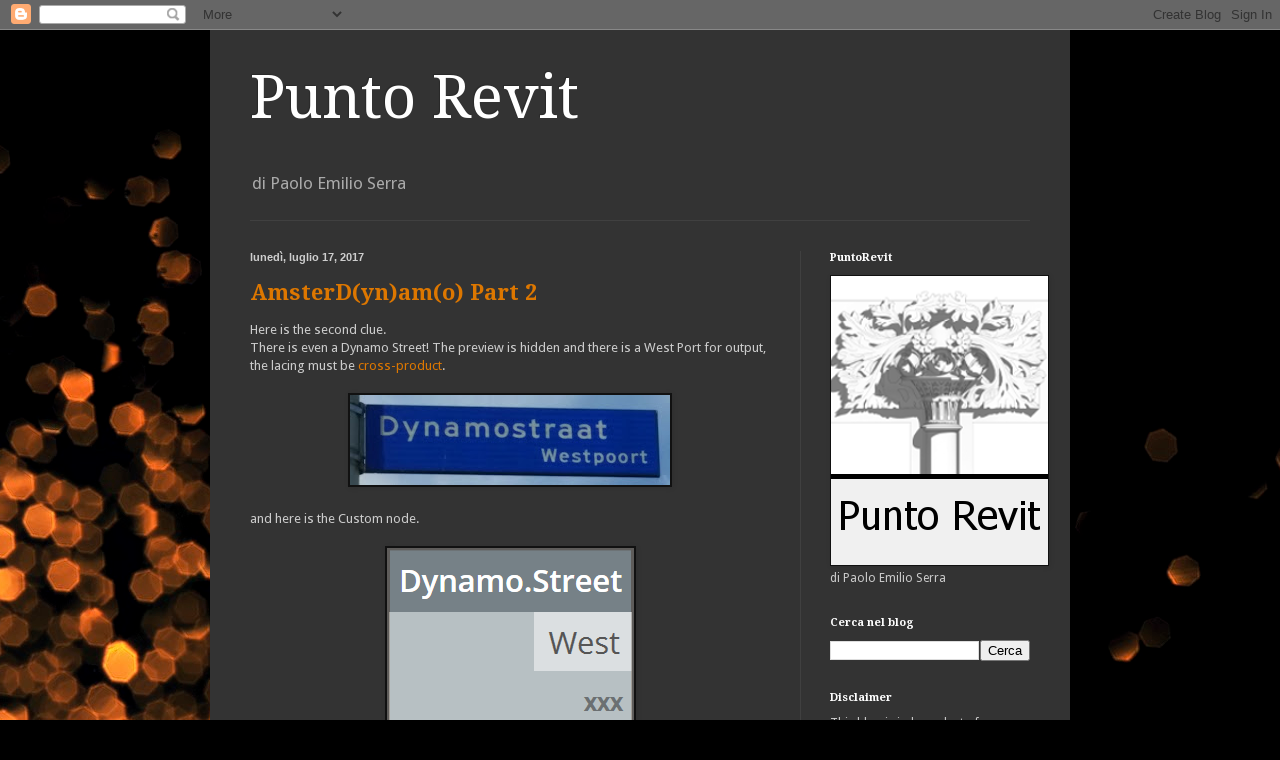

--- FILE ---
content_type: text/html; charset=UTF-8
request_url: https://puntorevit.blogspot.com/2017/07/
body_size: 19893
content:
<!DOCTYPE html>
<html class='v2' dir='ltr' lang='it'>
<head>
<link href='https://www.blogger.com/static/v1/widgets/335934321-css_bundle_v2.css' rel='stylesheet' type='text/css'/>
<meta content='width=1100' name='viewport'/>
<meta content='text/html; charset=UTF-8' http-equiv='Content-Type'/>
<meta content='blogger' name='generator'/>
<link href='https://puntorevit.blogspot.com/favicon.ico' rel='icon' type='image/x-icon'/>
<link href='http://puntorevit.blogspot.com/2017/07/' rel='canonical'/>
<link rel="alternate" type="application/atom+xml" title="Punto Revit - Atom" href="https://puntorevit.blogspot.com/feeds/posts/default" />
<link rel="alternate" type="application/rss+xml" title="Punto Revit - RSS" href="https://puntorevit.blogspot.com/feeds/posts/default?alt=rss" />
<link rel="service.post" type="application/atom+xml" title="Punto Revit - Atom" href="https://www.blogger.com/feeds/35839436/posts/default" />
<!--Can't find substitution for tag [blog.ieCssRetrofitLinks]-->
<meta content='http://puntorevit.blogspot.com/2017/07/' property='og:url'/>
<meta content='Punto Revit' property='og:title'/>
<meta content='di Paolo Emilio Serra' property='og:description'/>
<title>Punto Revit: luglio 2017</title>
<style type='text/css'>@font-face{font-family:'Droid Sans';font-style:normal;font-weight:400;font-display:swap;src:url(//fonts.gstatic.com/s/droidsans/v19/SlGVmQWMvZQIdix7AFxXkHNSbRYXags.woff2)format('woff2');unicode-range:U+0000-00FF,U+0131,U+0152-0153,U+02BB-02BC,U+02C6,U+02DA,U+02DC,U+0304,U+0308,U+0329,U+2000-206F,U+20AC,U+2122,U+2191,U+2193,U+2212,U+2215,U+FEFF,U+FFFD;}@font-face{font-family:'Droid Serif';font-style:normal;font-weight:400;font-display:swap;src:url(//fonts.gstatic.com/s/droidserif/v20/tDbI2oqRg1oM3QBjjcaDkOr9rAXWGQyH.woff2)format('woff2');unicode-range:U+0000-00FF,U+0131,U+0152-0153,U+02BB-02BC,U+02C6,U+02DA,U+02DC,U+0304,U+0308,U+0329,U+2000-206F,U+20AC,U+2122,U+2191,U+2193,U+2212,U+2215,U+FEFF,U+FFFD;}@font-face{font-family:'Droid Serif';font-style:normal;font-weight:700;font-display:swap;src:url(//fonts.gstatic.com/s/droidserif/v20/tDbV2oqRg1oM3QBjjcaDkOJGiRD7OwGtT0rU.woff2)format('woff2');unicode-range:U+0000-00FF,U+0131,U+0152-0153,U+02BB-02BC,U+02C6,U+02DA,U+02DC,U+0304,U+0308,U+0329,U+2000-206F,U+20AC,U+2122,U+2191,U+2193,U+2212,U+2215,U+FEFF,U+FFFD;}</style>
<style id='page-skin-1' type='text/css'><!--
/*
-----------------------------------------------
Blogger Template Style
Name:     Simple
Designer: Blogger
URL:      www.blogger.com
----------------------------------------------- */
/* Content
----------------------------------------------- */
body {
font: normal normal 12px Droid Sans;
color: #cccccc;
background: #000000 url(//themes.googleusercontent.com/image?id=1-kCFfaMht0lhkUUnXD6oOeGkXpVroYF-BA5cd6JC5SkcOelAR46o-HuaOSqNRTO4KheH) no-repeat scroll top center /* Credit: Barcin (http://www.istockphoto.com/googleimages.php?id=8751099&platform=blogger) */;
padding: 0 40px 40px 40px;
}
html body .region-inner {
min-width: 0;
max-width: 100%;
width: auto;
}
h2 {
font-size: 22px;
}
a:link {
text-decoration:none;
color: #dd7700;
}
a:visited {
text-decoration:none;
color: #cc6600;
}
a:hover {
text-decoration:underline;
color: #cc6600;
}
.body-fauxcolumn-outer .fauxcolumn-inner {
background: transparent none repeat scroll top left;
_background-image: none;
}
.body-fauxcolumn-outer .cap-top {
position: absolute;
z-index: 1;
height: 400px;
width: 100%;
}
.body-fauxcolumn-outer .cap-top .cap-left {
width: 100%;
background: transparent none repeat-x scroll top left;
_background-image: none;
}
.content-outer {
-moz-box-shadow: 0 0 40px rgba(0, 0, 0, .15);
-webkit-box-shadow: 0 0 5px rgba(0, 0, 0, .15);
-goog-ms-box-shadow: 0 0 10px #333333;
box-shadow: 0 0 40px rgba(0, 0, 0, .15);
margin-bottom: 1px;
}
.content-inner {
padding: 10px 10px;
}
.content-inner {
background-color: #333333;
}
/* Header
----------------------------------------------- */
.header-outer {
background: transparent none repeat-x scroll 0 -400px;
_background-image: none;
}
.Header h1 {
font: normal normal 60px Droid Serif;
color: #ffffff;
text-shadow: -1px -1px 1px rgba(0, 0, 0, .2);
}
.Header h1 a {
color: #ffffff;
}
.Header .description {
font-size: 140%;
color: #aaaaaa;
}
.header-inner .Header .titlewrapper {
padding: 22px 30px;
}
.header-inner .Header .descriptionwrapper {
padding: 0 30px;
}
/* Tabs
----------------------------------------------- */
.tabs-inner .section:first-child {
border-top: 1px solid #404040;
}
.tabs-inner .section:first-child ul {
margin-top: -1px;
border-top: 1px solid #404040;
border-left: 0 solid #404040;
border-right: 0 solid #404040;
}
.tabs-inner .widget ul {
background: #222222 none repeat-x scroll 0 -800px;
_background-image: none;
border-bottom: 1px solid #404040;
margin-top: 0;
margin-left: -30px;
margin-right: -30px;
}
.tabs-inner .widget li a {
display: inline-block;
padding: .6em 1em;
font: normal normal 14px Droid Serif;
color: #999999;
border-left: 1px solid #333333;
border-right: 0 solid #404040;
}
.tabs-inner .widget li:first-child a {
border-left: none;
}
.tabs-inner .widget li.selected a, .tabs-inner .widget li a:hover {
color: #ffffff;
background-color: #000000;
text-decoration: none;
}
/* Columns
----------------------------------------------- */
.main-outer {
border-top: 0 solid #404040;
}
.fauxcolumn-left-outer .fauxcolumn-inner {
border-right: 1px solid #404040;
}
.fauxcolumn-right-outer .fauxcolumn-inner {
border-left: 1px solid #404040;
}
/* Headings
----------------------------------------------- */
div.widget > h2,
div.widget h2.title {
margin: 0 0 1em 0;
font: normal bold 11px Droid Serif;
color: #ffffff;
}
/* Widgets
----------------------------------------------- */
.widget .zippy {
color: #999999;
text-shadow: 2px 2px 1px rgba(0, 0, 0, .1);
}
.widget .popular-posts ul {
list-style: none;
}
/* Posts
----------------------------------------------- */
h2.date-header {
font: normal bold 11px Arial, Tahoma, Helvetica, FreeSans, sans-serif;
}
.date-header span {
background-color: transparent;
color: #cecece;
padding: inherit;
letter-spacing: inherit;
margin: inherit;
}
.main-inner {
padding-top: 30px;
padding-bottom: 30px;
}
.main-inner .column-center-inner {
padding: 0 15px;
}
.main-inner .column-center-inner .section {
margin: 0 15px;
}
.post {
margin: 0 0 25px 0;
}
h3.post-title, .comments h4 {
font: normal bold 22px Droid Serif;
margin: .75em 0 0;
}
.post-body {
font-size: 110%;
line-height: 1.4;
position: relative;
}
.post-body img, .post-body .tr-caption-container, .Profile img, .Image img,
.BlogList .item-thumbnail img {
padding: 0;
background: #111111;
border: 1px solid #111111;
-moz-box-shadow: 1px 1px 5px rgba(0, 0, 0, .1);
-webkit-box-shadow: 1px 1px 5px rgba(0, 0, 0, .1);
box-shadow: 1px 1px 5px rgba(0, 0, 0, .1);
}
.post-body img, .post-body .tr-caption-container {
padding: 1px;
}
.post-body .tr-caption-container {
color: #cecece;
}
.post-body .tr-caption-container img {
padding: 0;
background: transparent;
border: none;
-moz-box-shadow: 0 0 0 rgba(0, 0, 0, .1);
-webkit-box-shadow: 0 0 0 rgba(0, 0, 0, .1);
box-shadow: 0 0 0 rgba(0, 0, 0, .1);
}
.post-header {
margin: 0 0 1.5em;
line-height: 1.6;
font-size: 90%;
}
.post-footer {
margin: 20px -2px 0;
padding: 5px 10px;
color: #888888;
background-color: #303030;
border-bottom: 1px solid #444444;
line-height: 1.6;
font-size: 90%;
}
#comments .comment-author {
padding-top: 1.5em;
border-top: 1px solid #404040;
background-position: 0 1.5em;
}
#comments .comment-author:first-child {
padding-top: 0;
border-top: none;
}
.avatar-image-container {
margin: .2em 0 0;
}
#comments .avatar-image-container img {
border: 1px solid #111111;
}
/* Comments
----------------------------------------------- */
.comments .comments-content .icon.blog-author {
background-repeat: no-repeat;
background-image: url([data-uri]);
}
.comments .comments-content .loadmore a {
border-top: 1px solid #999999;
border-bottom: 1px solid #999999;
}
.comments .comment-thread.inline-thread {
background-color: #303030;
}
.comments .continue {
border-top: 2px solid #999999;
}
/* Accents
---------------------------------------------- */
.section-columns td.columns-cell {
border-left: 1px solid #404040;
}
.blog-pager {
background: transparent none no-repeat scroll top center;
}
.blog-pager-older-link, .home-link,
.blog-pager-newer-link {
background-color: #333333;
padding: 5px;
}
.footer-outer {
border-top: 0 dashed #bbbbbb;
}
/* Mobile
----------------------------------------------- */
body.mobile  {
background-size: auto;
}
.mobile .body-fauxcolumn-outer {
background: transparent none repeat scroll top left;
}
.mobile .body-fauxcolumn-outer .cap-top {
background-size: 100% auto;
}
.mobile .content-outer {
-webkit-box-shadow: 0 0 3px rgba(0, 0, 0, .15);
box-shadow: 0 0 3px rgba(0, 0, 0, .15);
}
.mobile .tabs-inner .widget ul {
margin-left: 0;
margin-right: 0;
}
.mobile .post {
margin: 0;
}
.mobile .main-inner .column-center-inner .section {
margin: 0;
}
.mobile .date-header span {
padding: 0.1em 10px;
margin: 0 -10px;
}
.mobile h3.post-title {
margin: 0;
}
.mobile .blog-pager {
background: transparent none no-repeat scroll top center;
}
.mobile .footer-outer {
border-top: none;
}
.mobile .main-inner, .mobile .footer-inner {
background-color: #333333;
}
.mobile-index-contents {
color: #cccccc;
}
.mobile-link-button {
background-color: #dd7700;
}
.mobile-link-button a:link, .mobile-link-button a:visited {
color: #ffffff;
}
.mobile .tabs-inner .section:first-child {
border-top: none;
}
.mobile .tabs-inner .PageList .widget-content {
background-color: #000000;
color: #ffffff;
border-top: 1px solid #404040;
border-bottom: 1px solid #404040;
}
.mobile .tabs-inner .PageList .widget-content .pagelist-arrow {
border-left: 1px solid #404040;
}

--></style>
<style id='template-skin-1' type='text/css'><!--
body {
min-width: 860px;
}
.content-outer, .content-fauxcolumn-outer, .region-inner {
min-width: 860px;
max-width: 860px;
_width: 860px;
}
.main-inner .columns {
padding-left: 0px;
padding-right: 260px;
}
.main-inner .fauxcolumn-center-outer {
left: 0px;
right: 260px;
/* IE6 does not respect left and right together */
_width: expression(this.parentNode.offsetWidth -
parseInt("0px") -
parseInt("260px") + 'px');
}
.main-inner .fauxcolumn-left-outer {
width: 0px;
}
.main-inner .fauxcolumn-right-outer {
width: 260px;
}
.main-inner .column-left-outer {
width: 0px;
right: 100%;
margin-left: -0px;
}
.main-inner .column-right-outer {
width: 260px;
margin-right: -260px;
}
#layout {
min-width: 0;
}
#layout .content-outer {
min-width: 0;
width: 800px;
}
#layout .region-inner {
min-width: 0;
width: auto;
}
body#layout div.add_widget {
padding: 8px;
}
body#layout div.add_widget a {
margin-left: 32px;
}
--></style>
<style>
    body {background-image:url(\/\/themes.googleusercontent.com\/image?id=1-kCFfaMht0lhkUUnXD6oOeGkXpVroYF-BA5cd6JC5SkcOelAR46o-HuaOSqNRTO4KheH);}
    
@media (max-width: 200px) { body {background-image:url(\/\/themes.googleusercontent.com\/image?id=1-kCFfaMht0lhkUUnXD6oOeGkXpVroYF-BA5cd6JC5SkcOelAR46o-HuaOSqNRTO4KheH&options=w200);}}
@media (max-width: 400px) and (min-width: 201px) { body {background-image:url(\/\/themes.googleusercontent.com\/image?id=1-kCFfaMht0lhkUUnXD6oOeGkXpVroYF-BA5cd6JC5SkcOelAR46o-HuaOSqNRTO4KheH&options=w400);}}
@media (max-width: 800px) and (min-width: 401px) { body {background-image:url(\/\/themes.googleusercontent.com\/image?id=1-kCFfaMht0lhkUUnXD6oOeGkXpVroYF-BA5cd6JC5SkcOelAR46o-HuaOSqNRTO4KheH&options=w800);}}
@media (max-width: 1200px) and (min-width: 801px) { body {background-image:url(\/\/themes.googleusercontent.com\/image?id=1-kCFfaMht0lhkUUnXD6oOeGkXpVroYF-BA5cd6JC5SkcOelAR46o-HuaOSqNRTO4KheH&options=w1200);}}
/* Last tag covers anything over one higher than the previous max-size cap. */
@media (min-width: 1201px) { body {background-image:url(\/\/themes.googleusercontent.com\/image?id=1-kCFfaMht0lhkUUnXD6oOeGkXpVroYF-BA5cd6JC5SkcOelAR46o-HuaOSqNRTO4KheH&options=w1600);}}
  </style>
<link href='https://www.blogger.com/dyn-css/authorization.css?targetBlogID=35839436&amp;zx=93fb69eb-7083-4642-9321-fcd2ec5a6f86' media='none' onload='if(media!=&#39;all&#39;)media=&#39;all&#39;' rel='stylesheet'/><noscript><link href='https://www.blogger.com/dyn-css/authorization.css?targetBlogID=35839436&amp;zx=93fb69eb-7083-4642-9321-fcd2ec5a6f86' rel='stylesheet'/></noscript>
<meta name='google-adsense-platform-account' content='ca-host-pub-1556223355139109'/>
<meta name='google-adsense-platform-domain' content='blogspot.com'/>

<!-- data-ad-client=ca-pub-0217982557963833 -->

</head>
<body class='loading variant-dark'>
<div class='navbar section' id='navbar' name='Navbar'><div class='widget Navbar' data-version='1' id='Navbar1'><script type="text/javascript">
    function setAttributeOnload(object, attribute, val) {
      if(window.addEventListener) {
        window.addEventListener('load',
          function(){ object[attribute] = val; }, false);
      } else {
        window.attachEvent('onload', function(){ object[attribute] = val; });
      }
    }
  </script>
<div id="navbar-iframe-container"></div>
<script type="text/javascript" src="https://apis.google.com/js/platform.js"></script>
<script type="text/javascript">
      gapi.load("gapi.iframes:gapi.iframes.style.bubble", function() {
        if (gapi.iframes && gapi.iframes.getContext) {
          gapi.iframes.getContext().openChild({
              url: 'https://www.blogger.com/navbar/35839436?origin\x3dhttps://puntorevit.blogspot.com',
              where: document.getElementById("navbar-iframe-container"),
              id: "navbar-iframe"
          });
        }
      });
    </script><script type="text/javascript">
(function() {
var script = document.createElement('script');
script.type = 'text/javascript';
script.src = '//pagead2.googlesyndication.com/pagead/js/google_top_exp.js';
var head = document.getElementsByTagName('head')[0];
if (head) {
head.appendChild(script);
}})();
</script>
</div></div>
<div class='body-fauxcolumns'>
<div class='fauxcolumn-outer body-fauxcolumn-outer'>
<div class='cap-top'>
<div class='cap-left'></div>
<div class='cap-right'></div>
</div>
<div class='fauxborder-left'>
<div class='fauxborder-right'></div>
<div class='fauxcolumn-inner'>
</div>
</div>
<div class='cap-bottom'>
<div class='cap-left'></div>
<div class='cap-right'></div>
</div>
</div>
</div>
<div class='content'>
<div class='content-fauxcolumns'>
<div class='fauxcolumn-outer content-fauxcolumn-outer'>
<div class='cap-top'>
<div class='cap-left'></div>
<div class='cap-right'></div>
</div>
<div class='fauxborder-left'>
<div class='fauxborder-right'></div>
<div class='fauxcolumn-inner'>
</div>
</div>
<div class='cap-bottom'>
<div class='cap-left'></div>
<div class='cap-right'></div>
</div>
</div>
</div>
<div class='content-outer'>
<div class='content-cap-top cap-top'>
<div class='cap-left'></div>
<div class='cap-right'></div>
</div>
<div class='fauxborder-left content-fauxborder-left'>
<div class='fauxborder-right content-fauxborder-right'></div>
<div class='content-inner'>
<header>
<div class='header-outer'>
<div class='header-cap-top cap-top'>
<div class='cap-left'></div>
<div class='cap-right'></div>
</div>
<div class='fauxborder-left header-fauxborder-left'>
<div class='fauxborder-right header-fauxborder-right'></div>
<div class='region-inner header-inner'>
<div class='header section' id='header' name='Intestazione'><div class='widget Header' data-version='1' id='Header1'>
<div id='header-inner'>
<div class='titlewrapper'>
<h1 class='title'>
<a href='https://puntorevit.blogspot.com/'>
Punto Revit
</a>
</h1>
</div>
<div class='descriptionwrapper'>
<p class='description'><span>di Paolo Emilio Serra</span></p>
</div>
</div>
</div></div>
</div>
</div>
<div class='header-cap-bottom cap-bottom'>
<div class='cap-left'></div>
<div class='cap-right'></div>
</div>
</div>
</header>
<div class='tabs-outer'>
<div class='tabs-cap-top cap-top'>
<div class='cap-left'></div>
<div class='cap-right'></div>
</div>
<div class='fauxborder-left tabs-fauxborder-left'>
<div class='fauxborder-right tabs-fauxborder-right'></div>
<div class='region-inner tabs-inner'>
<div class='tabs no-items section' id='crosscol' name='Multi-colonne'></div>
<div class='tabs no-items section' id='crosscol-overflow' name='Cross-Column 2'></div>
</div>
</div>
<div class='tabs-cap-bottom cap-bottom'>
<div class='cap-left'></div>
<div class='cap-right'></div>
</div>
</div>
<div class='main-outer'>
<div class='main-cap-top cap-top'>
<div class='cap-left'></div>
<div class='cap-right'></div>
</div>
<div class='fauxborder-left main-fauxborder-left'>
<div class='fauxborder-right main-fauxborder-right'></div>
<div class='region-inner main-inner'>
<div class='columns fauxcolumns'>
<div class='fauxcolumn-outer fauxcolumn-center-outer'>
<div class='cap-top'>
<div class='cap-left'></div>
<div class='cap-right'></div>
</div>
<div class='fauxborder-left'>
<div class='fauxborder-right'></div>
<div class='fauxcolumn-inner'>
</div>
</div>
<div class='cap-bottom'>
<div class='cap-left'></div>
<div class='cap-right'></div>
</div>
</div>
<div class='fauxcolumn-outer fauxcolumn-left-outer'>
<div class='cap-top'>
<div class='cap-left'></div>
<div class='cap-right'></div>
</div>
<div class='fauxborder-left'>
<div class='fauxborder-right'></div>
<div class='fauxcolumn-inner'>
</div>
</div>
<div class='cap-bottom'>
<div class='cap-left'></div>
<div class='cap-right'></div>
</div>
</div>
<div class='fauxcolumn-outer fauxcolumn-right-outer'>
<div class='cap-top'>
<div class='cap-left'></div>
<div class='cap-right'></div>
</div>
<div class='fauxborder-left'>
<div class='fauxborder-right'></div>
<div class='fauxcolumn-inner'>
</div>
</div>
<div class='cap-bottom'>
<div class='cap-left'></div>
<div class='cap-right'></div>
</div>
</div>
<!-- corrects IE6 width calculation -->
<div class='columns-inner'>
<div class='column-center-outer'>
<div class='column-center-inner'>
<div class='main section' id='main' name='Principale'><div class='widget Blog' data-version='1' id='Blog1'>
<div class='blog-posts hfeed'>

          <div class="date-outer">
        
<h2 class='date-header'><span>lunedì, luglio 17, 2017</span></h2>

          <div class="date-posts">
        
<div class='post-outer'>
<div class='post hentry uncustomized-post-template' itemprop='blogPost' itemscope='itemscope' itemtype='http://schema.org/BlogPosting'>
<meta content='https://blogger.googleusercontent.com/img/b/R29vZ2xl/AVvXsEhW1W-ChDyovrtjt0eS_koNGTH8yNJtAfIN_B7HqN5ZvlGP6gHgRzw_HEjrS26DhyiAfMufHKAGgvzPe_Pr6ep2ZSoHQnzIYlxhzwThqubKTsVJCrD6oq0LPwfsWzcg0V565CEs/s320/2017-07-17+19.44.13.jpg' itemprop='image_url'/>
<meta content='35839436' itemprop='blogId'/>
<meta content='635144597907428575' itemprop='postId'/>
<a name='635144597907428575'></a>
<h3 class='post-title entry-title' itemprop='name'>
<a href='https://puntorevit.blogspot.com/2017/07/amsterdynamo-part-2.html'>AmsterD(yn)am(o) Part 2</a>
</h3>
<div class='post-header'>
<div class='post-header-line-1'></div>
</div>
<div class='post-body entry-content' id='post-body-635144597907428575' itemprop='description articleBody'>
Here is the second clue.<br />
There is even a Dynamo Street! The preview is hidden and there is a West Port for output, the lacing must be <a href="http://puntorevit.blogspot.nl/2016/11/amsterdynamo.html" target="_blank">cross-product</a>.<br />
<br />
<div class="separator" style="clear: both; text-align: center;">
<a href="https://blogger.googleusercontent.com/img/b/R29vZ2xl/AVvXsEhW1W-ChDyovrtjt0eS_koNGTH8yNJtAfIN_B7HqN5ZvlGP6gHgRzw_HEjrS26DhyiAfMufHKAGgvzPe_Pr6ep2ZSoHQnzIYlxhzwThqubKTsVJCrD6oq0LPwfsWzcg0V565CEs/s1600/2017-07-17+19.44.13.jpg" imageanchor="1" style="margin-left: 1em; margin-right: 1em;"><img border="0" data-original-height="453" data-original-width="1600" height="90" src="https://blogger.googleusercontent.com/img/b/R29vZ2xl/AVvXsEhW1W-ChDyovrtjt0eS_koNGTH8yNJtAfIN_B7HqN5ZvlGP6gHgRzw_HEjrS26DhyiAfMufHKAGgvzPe_Pr6ep2ZSoHQnzIYlxhzwThqubKTsVJCrD6oq0LPwfsWzcg0V565CEs/s320/2017-07-17+19.44.13.jpg" width="320" /></a></div>
<br />
and here is the Custom node.<br />
<br />
<div class="separator" style="clear: both; text-align: center;">
<a href="https://blogger.googleusercontent.com/img/b/R29vZ2xl/AVvXsEhR_66GPYR9kdRnx6FGNxsHObUCnJ0wOTpz3_UbytKtGEL2TLQ1lhb_Hhl24kaFy8tmaX8xSsVe3dh7RshebImNJQ_GD0E51TrKmndMOIoaRSOEVyHWpKqD46AbnajY-OrLa50b/s1600/dynamostreet.png" imageanchor="1" style="margin-left: 1em; margin-right: 1em;"><img border="0" data-original-height="184" data-original-width="247" src="https://blogger.googleusercontent.com/img/b/R29vZ2xl/AVvXsEhR_66GPYR9kdRnx6FGNxsHObUCnJ0wOTpz3_UbytKtGEL2TLQ1lhb_Hhl24kaFy8tmaX8xSsVe3dh7RshebImNJQ_GD0E51TrKmndMOIoaRSOEVyHWpKqD46AbnajY-OrLa50b/s1600/dynamostreet.png" /></a></div>
<div class="separator" style="clear: both; text-align: center;">
<br /></div>
<div class="separator" style="clear: both; text-align: center;">
<br /></div>
<div class="separator" style="clear: both; text-align: center;">
<a href="https://blogger.googleusercontent.com/img/b/R29vZ2xl/AVvXsEi7T4CKzy4s4_hS0m8n8-7p-xHrPRDurVXWinmAAuB68JfeDZbYsGWm3lLygjb6lftelRnOE8mHVw_lAMaExBkcXZR5RoHKCJj_q1I5AhlwP-L2jgN7jJLxZLjYnrnZJ0K_ucuA/s1600/map.png" imageanchor="1" style="margin-left: 1em; margin-right: 1em;"><img border="0" data-original-height="812" data-original-width="1600" height="162" src="https://blogger.googleusercontent.com/img/b/R29vZ2xl/AVvXsEi7T4CKzy4s4_hS0m8n8-7p-xHrPRDurVXWinmAAuB68JfeDZbYsGWm3lLygjb6lftelRnOE8mHVw_lAMaExBkcXZR5RoHKCJj_q1I5AhlwP-L2jgN7jJLxZLjYnrnZJ0K_ucuA/s320/map.png" width="320" /></a></div>
<div class="separator" style="clear: both; text-align: center;">
<br /></div>
<br />
<div style='clear: both;'></div>
</div>
<div class='post-footer'>
<div class='post-footer-line post-footer-line-1'>
<span class='post-author vcard'>
Pubblicato da
<span class='fn' itemprop='author' itemscope='itemscope' itemtype='http://schema.org/Person'>
<meta content='https://www.blogger.com/profile/17273341480872711719' itemprop='url'/>
<a class='g-profile' href='https://www.blogger.com/profile/17273341480872711719' rel='author' title='author profile'>
<span itemprop='name'>Paolo Emilio Serra</span>
</a>
</span>
</span>
<span class='post-timestamp'>
alle
<meta content='http://puntorevit.blogspot.com/2017/07/amsterdynamo-part-2.html' itemprop='url'/>
<a class='timestamp-link' href='https://puntorevit.blogspot.com/2017/07/amsterdynamo-part-2.html' rel='bookmark' title='permanent link'><abbr class='published' itemprop='datePublished' title='2017-07-17T20:07:00+02:00'>8:07 PM</abbr></a>
</span>
<span class='post-comment-link'>
<a class='comment-link' href='https://puntorevit.blogspot.com/2017/07/amsterdynamo-part-2.html#comment-form' onclick=''>
Nessun commento:
  </a>
</span>
<span class='post-icons'>
<span class='item-control blog-admin pid-223922262'>
<a href='https://www.blogger.com/post-edit.g?blogID=35839436&postID=635144597907428575&from=pencil' title='Modifica post'>
<img alt='' class='icon-action' height='18' src='https://resources.blogblog.com/img/icon18_edit_allbkg.gif' width='18'/>
</a>
</span>
</span>
<div class='post-share-buttons goog-inline-block'>
</div>
</div>
<div class='post-footer-line post-footer-line-2'>
<span class='post-labels'>
Etichette:
<a href='https://puntorevit.blogspot.com/search/label/Amsterdam' rel='tag'>Amsterdam</a>,
<a href='https://puntorevit.blogspot.com/search/label/cross%20product' rel='tag'>cross product</a>,
<a href='https://puntorevit.blogspot.com/search/label/custom%20nodes' rel='tag'>custom nodes</a>,
<a href='https://puntorevit.blogspot.com/search/label/Dynamo' rel='tag'>Dynamo</a>
</span>
</div>
<div class='post-footer-line post-footer-line-3'>
<span class='post-location'>
</span>
</div>
</div>
</div>
</div>
<div class='inline-ad'>
<script type="text/javascript"><!--
google_ad_client = "ca-pub-0217982557963833";
google_ad_host = "ca-host-pub-1556223355139109";
google_ad_host_channel = "L0007";
/* puntorevit_main_Blog1_300x250_as */
google_ad_slot = "3328409897";
google_ad_width = 300;
google_ad_height = 250;
//-->
</script>
<script type="text/javascript"
src="//pagead2.googlesyndication.com/pagead/show_ads.js">
</script>
</div>

        </div></div>
      
</div>
<div class='blog-pager' id='blog-pager'>
<span id='blog-pager-newer-link'>
<a class='blog-pager-newer-link' href='https://puntorevit.blogspot.com/' id='Blog1_blog-pager-newer-link' title='Post più recenti'>Post più recenti</a>
</span>
<span id='blog-pager-older-link'>
<a class='blog-pager-older-link' href='https://puntorevit.blogspot.com/search?updated-max=2017-07-17T20:07:00%2B02:00&amp;max-results=100' id='Blog1_blog-pager-older-link' title='Post più vecchi'>Post più vecchi</a>
</span>
<a class='home-link' href='https://puntorevit.blogspot.com/'>Home page</a>
</div>
<div class='clear'></div>
<div class='blog-feeds'>
<div class='feed-links'>
Iscriviti a:
<a class='feed-link' href='https://puntorevit.blogspot.com/feeds/posts/default' target='_blank' type='application/atom+xml'>Commenti (Atom)</a>
</div>
</div>
</div></div>
</div>
</div>
<div class='column-left-outer'>
<div class='column-left-inner'>
<aside>
</aside>
</div>
</div>
<div class='column-right-outer'>
<div class='column-right-inner'>
<aside>
<div class='sidebar section' id='sidebar-right-1'><div class='widget Image' data-version='1' id='Image1'>
<h2>PuntoRevit</h2>
<div class='widget-content'>
<a href='http://puntorevit.blogspot.com'>
<img alt='PuntoRevit' height='289' id='Image1_img' src='https://blogger.googleusercontent.com/img/b/R29vZ2xl/AVvXsEj27l3StdUmVPpFDoUUonlbcE0ezYT0Tp3m5fcmQf6rIP0A-smqd25nDX3cYeOn-Eik-tOYe9Fp7vWoPblkxTQHl1gvNDrEHdeUAUl6-sRzLMN4-rT6VUIr4bmYsw9wjbR_6Pqc/s1600/PuntoRevitLogo.png' width='217'/>
</a>
<br/>
<span class='caption'>di Paolo Emilio Serra</span>
</div>
<div class='clear'></div>
</div><div class='widget BlogSearch' data-version='1' id='BlogSearch1'>
<h2 class='title'>Cerca nel blog</h2>
<div class='widget-content'>
<div id='BlogSearch1_form'>
<form action='https://puntorevit.blogspot.com/search' class='gsc-search-box' target='_top'>
<table cellpadding='0' cellspacing='0' class='gsc-search-box'>
<tbody>
<tr>
<td class='gsc-input'>
<input autocomplete='off' class='gsc-input' name='q' size='10' title='search' type='text' value=''/>
</td>
<td class='gsc-search-button'>
<input class='gsc-search-button' title='search' type='submit' value='Cerca'/>
</td>
</tr>
</tbody>
</table>
</form>
</div>
</div>
<div class='clear'></div>
</div><div class='widget Text' data-version='1' id='Text1'>
<h2 class='title'>Disclaimer</h2>
<div class='widget-content'>
This blog is independent of Autodesk, Inc., and is not authorized by,  endorsed by, sponsored by, affiliated with, or otherwise approved by  Autodesk, Inc.
</div>
<div class='clear'></div>
</div><div class='widget Translate' data-version='1' id='Translate1'>
<h2 class='title'>Translate</h2>
<div id='google_translate_element'></div>
<script>
    function googleTranslateElementInit() {
      new google.translate.TranslateElement({
        pageLanguage: 'it',
        autoDisplay: 'true',
        layout: google.translate.TranslateElement.InlineLayout.VERTICAL
      }, 'google_translate_element');
    }
  </script>
<script src='//translate.google.com/translate_a/element.js?cb=googleTranslateElementInit'></script>
<div class='clear'></div>
</div><div class='widget Subscribe' data-version='1' id='Subscribe1'>
<div style='white-space:nowrap'>
<h2 class='title'>Iscriviti a</h2>
<div class='widget-content'>
<div class='subscribe-wrapper subscribe-type-POST'>
<div class='subscribe expanded subscribe-type-POST' id='SW_READER_LIST_Subscribe1POST' style='display:none;'>
<div class='top'>
<span class='inner' onclick='return(_SW_toggleReaderList(event, "Subscribe1POST"));'>
<img class='subscribe-dropdown-arrow' src='https://resources.blogblog.com/img/widgets/arrow_dropdown.gif'/>
<img align='absmiddle' alt='' border='0' class='feed-icon' src='https://resources.blogblog.com/img/icon_feed12.png'/>
Post
</span>
<div class='feed-reader-links'>
<a class='feed-reader-link' href='https://www.netvibes.com/subscribe.php?url=https%3A%2F%2Fpuntorevit.blogspot.com%2Ffeeds%2Fposts%2Fdefault' target='_blank'>
<img src='https://resources.blogblog.com/img/widgets/subscribe-netvibes.png'/>
</a>
<a class='feed-reader-link' href='https://add.my.yahoo.com/content?url=https%3A%2F%2Fpuntorevit.blogspot.com%2Ffeeds%2Fposts%2Fdefault' target='_blank'>
<img src='https://resources.blogblog.com/img/widgets/subscribe-yahoo.png'/>
</a>
<a class='feed-reader-link' href='https://puntorevit.blogspot.com/feeds/posts/default' target='_blank'>
<img align='absmiddle' class='feed-icon' src='https://resources.blogblog.com/img/icon_feed12.png'/>
                  Atom
                </a>
</div>
</div>
<div class='bottom'></div>
</div>
<div class='subscribe' id='SW_READER_LIST_CLOSED_Subscribe1POST' onclick='return(_SW_toggleReaderList(event, "Subscribe1POST"));'>
<div class='top'>
<span class='inner'>
<img class='subscribe-dropdown-arrow' src='https://resources.blogblog.com/img/widgets/arrow_dropdown.gif'/>
<span onclick='return(_SW_toggleReaderList(event, "Subscribe1POST"));'>
<img align='absmiddle' alt='' border='0' class='feed-icon' src='https://resources.blogblog.com/img/icon_feed12.png'/>
Post
</span>
</span>
</div>
<div class='bottom'></div>
</div>
</div>
<div class='subscribe-wrapper subscribe-type-COMMENT'>
<div class='subscribe expanded subscribe-type-COMMENT' id='SW_READER_LIST_Subscribe1COMMENT' style='display:none;'>
<div class='top'>
<span class='inner' onclick='return(_SW_toggleReaderList(event, "Subscribe1COMMENT"));'>
<img class='subscribe-dropdown-arrow' src='https://resources.blogblog.com/img/widgets/arrow_dropdown.gif'/>
<img align='absmiddle' alt='' border='0' class='feed-icon' src='https://resources.blogblog.com/img/icon_feed12.png'/>
Tutti i commenti
</span>
<div class='feed-reader-links'>
<a class='feed-reader-link' href='https://www.netvibes.com/subscribe.php?url=https%3A%2F%2Fpuntorevit.blogspot.com%2Ffeeds%2Fcomments%2Fdefault' target='_blank'>
<img src='https://resources.blogblog.com/img/widgets/subscribe-netvibes.png'/>
</a>
<a class='feed-reader-link' href='https://add.my.yahoo.com/content?url=https%3A%2F%2Fpuntorevit.blogspot.com%2Ffeeds%2Fcomments%2Fdefault' target='_blank'>
<img src='https://resources.blogblog.com/img/widgets/subscribe-yahoo.png'/>
</a>
<a class='feed-reader-link' href='https://puntorevit.blogspot.com/feeds/comments/default' target='_blank'>
<img align='absmiddle' class='feed-icon' src='https://resources.blogblog.com/img/icon_feed12.png'/>
                  Atom
                </a>
</div>
</div>
<div class='bottom'></div>
</div>
<div class='subscribe' id='SW_READER_LIST_CLOSED_Subscribe1COMMENT' onclick='return(_SW_toggleReaderList(event, "Subscribe1COMMENT"));'>
<div class='top'>
<span class='inner'>
<img class='subscribe-dropdown-arrow' src='https://resources.blogblog.com/img/widgets/arrow_dropdown.gif'/>
<span onclick='return(_SW_toggleReaderList(event, "Subscribe1COMMENT"));'>
<img align='absmiddle' alt='' border='0' class='feed-icon' src='https://resources.blogblog.com/img/icon_feed12.png'/>
Tutti i commenti
</span>
</span>
</div>
<div class='bottom'></div>
</div>
</div>
<div style='clear:both'></div>
</div>
</div>
<div class='clear'></div>
</div><div class='widget HTML' data-version='1' id='HTML1'>
<h2 class='title'>Twitter</h2>
<div class='widget-content'>
<a class="twitter-timeline" href="https://twitter.com/PaoloESerra" data-widget-id="486144653322772480">Tweets di @PaoloESerra</a>
<script>!function(d,s,id){var js,fjs=d.getElementsByTagName(s)[0],p=/^http:/.test(d.location)?'http':'https';if(!d.getElementById(id)){js=d.createElement(s);js.id=id;js.src=p+"://platform.twitter.com/widgets.js";fjs.parentNode.insertBefore(js,fjs);}}(document,"script","twitter-wjs");</script>
</div>
<div class='clear'></div>
</div><div class='widget LinkList' data-version='1' id='LinkList1'>
<h2>Links</h2>
<div class='widget-content'>
<ul>
<li><a href='http://revitaddons.blogspot.com'>Revit Add ons</a></li>
<li><a href='http://www.revitforum.org'>RevitForum.org</a></li>
<li><a href='http://villagebim.typepad.com/'>Village BIM</a></li>
<li><a href='http://www.revitforum.com/'>RevitForum.com</a></li>
<li><a href='http://www.autodesk.it/inprimopiano'>Autodesk webcasts</a></li>
<li><a href='http://4bim.com/'>4BIM</a></li>
<li><a href='http://4bim.blogspot.com/'>4bim blog</a></li>
<li><a href='http://allthingsbim.blogspot.com/'>All things BIM</a></li>
<li><a href='http://students.autodesk.com/'>Autodesk Student Community</a></li>
<li><a href='http://bimandbeam.typepad.com/'>BIM & Beam</a></li>
<li><a href='http://bimmanager.blogspot.com/'>Bim Manager</a></li>
<li><a href='http://corpoelettrico.blogspot.com/'>Corpo Elettrico</a></li>
<li><a href='http://do-u-revit.blogspot.com/'>Do U Revit</a></li>
<li><a href='http://knowingwhatyoudontknow.blogspot.com/'>knowing what you don't know</a></li>
<li><a href='http://laboratoriorevit.blogspot.com/'>Laboratorio Revit</a></li>
<li><a href='http://auservice-bim.blogspot.com/'>Progettare in ambiente BIM</a></li>
<li><a href='http://autodesk-revit.blogspot.com/'>Revit</a></li>
<li><a href='http://www.revit3d.com/'>Revit 3D</a></li>
<li><a href='http://www.revitcity.com/'>Revit City</a></li>
<li><a href='http://revitfamilies.blogspot.com/'>Revit Family Man</a></li>
<li><a href='http://www.revitforum.com/'>Revit Forum</a></li>
<li><a href='http://revitit.blogspot.com/'>Revit it!</a></li>
<li><a href='http://revit-landia.blogspot.com/'>Revit Landia</a></li>
<li><a href='http://revit-mba.blogspot.com/'>Revit MBA</a></li>
<li><a href='http://revitoped.blogspot.com/'>Revit OpEd</a></li>
<li><a href='http://revitrants.blogspot.com/'>Revit Rants</a></li>
<li><a href='http://aecuandme.wordpress.com/'>AEC You and Me</a></li>
<li><a href='http://revitresource.blogspot.com/'>Revit Resource</a></li>
<li><a href='http://www.revitzone.com/'>Revit Zone</a></li>
<li><a href='http://revit-alize.blogspot.com/'>Revitalize</a></li>
<li><a href='http://revittando.blogspot.com/'>Revittando</a></li>
<li><a href='http://thedigitalarchitect.blogspot.com/index.html'>the digital architect</a></li>
</ul>
<div class='clear'></div>
</div>
</div><div class='widget Label' data-version='1' id='Label1'>
<h2>Etichette</h2>
<div class='widget-content cloud-label-widget-content'>
<span class='label-size label-size-5'>
<a dir='ltr' href='https://puntorevit.blogspot.com/search/label/Revit'>Revit</a>
</span>
<span class='label-size label-size-5'>
<a dir='ltr' href='https://puntorevit.blogspot.com/search/label/BIM%20Manager'>BIM Manager</a>
</span>
<span class='label-size label-size-5'>
<a dir='ltr' href='https://puntorevit.blogspot.com/search/label/API'>API</a>
</span>
<span class='label-size label-size-4'>
<a dir='ltr' href='https://puntorevit.blogspot.com/search/label/Dynamo'>Dynamo</a>
</span>
<span class='label-size label-size-4'>
<a dir='ltr' href='https://puntorevit.blogspot.com/search/label/macro'>macro</a>
</span>
<span class='label-size label-size-4'>
<a dir='ltr' href='https://puntorevit.blogspot.com/search/label/BIM'>BIM</a>
</span>
<span class='label-size label-size-3'>
<a dir='ltr' href='https://puntorevit.blogspot.com/search/label/View%20Depth%20Override'>View Depth Override</a>
</span>
<span class='label-size label-size-3'>
<a dir='ltr' href='https://puntorevit.blogspot.com/search/label/famiglie'>famiglie</a>
</span>
<span class='label-size label-size-3'>
<a dir='ltr' href='https://puntorevit.blogspot.com/search/label/workset'>workset</a>
</span>
<span class='label-size label-size-3'>
<a dir='ltr' href='https://puntorevit.blogspot.com/search/label/external%20commands'>external commands</a>
</span>
<span class='label-size label-size-2'>
<a dir='ltr' href='https://puntorevit.blogspot.com/search/label/DWG'>DWG</a>
</span>
<span class='label-size label-size-2'>
<a dir='ltr' href='https://puntorevit.blogspot.com/search/label/Rooms'>Rooms</a>
</span>
<span class='label-size label-size-2'>
<a dir='ltr' href='https://puntorevit.blogspot.com/search/label/3D%20View'>3D View</a>
</span>
<span class='label-size label-size-2'>
<a dir='ltr' href='https://puntorevit.blogspot.com/search/label/Floor'>Floor</a>
</span>
<span class='label-size label-size-2'>
<a dir='ltr' href='https://puntorevit.blogspot.com/search/label/Python'>Python</a>
</span>
<span class='label-size label-size-2'>
<a dir='ltr' href='https://puntorevit.blogspot.com/search/label/Revit%20Technology%20Conference%202013'>Revit Technology Conference 2013</a>
</span>
<span class='label-size label-size-2'>
<a dir='ltr' href='https://puntorevit.blogspot.com/search/label/XYZ'>XYZ</a>
</span>
<span class='label-size label-size-2'>
<a dir='ltr' href='https://puntorevit.blogspot.com/search/label/categorie'>categorie</a>
</span>
<span class='label-size label-size-2'>
<a dir='ltr' href='https://puntorevit.blogspot.com/search/label/collegamenti'>collegamenti</a>
</span>
<span class='label-size label-size-2'>
<a dir='ltr' href='https://puntorevit.blogspot.com/search/label/csv'>csv</a>
</span>
<span class='label-size label-size-2'>
<a dir='ltr' href='https://puntorevit.blogspot.com/search/label/families'>families</a>
</span>
<span class='label-size label-size-2'>
<a dir='ltr' href='https://puntorevit.blogspot.com/search/label/fire%20rating%20stripes'>fire rating stripes</a>
</span>
<span class='label-size label-size-2'>
<a dir='ltr' href='https://puntorevit.blogspot.com/search/label/pavimento'>pavimento</a>
</span>
<span class='label-size label-size-2'>
<a dir='ltr' href='https://puntorevit.blogspot.com/search/label/tag'>tag</a>
</span>
<span class='label-size label-size-2'>
<a dir='ltr' href='https://puntorevit.blogspot.com/search/label/Autodesk'>Autodesk</a>
</span>
<span class='label-size label-size-2'>
<a dir='ltr' href='https://puntorevit.blogspot.com/search/label/Locali'>Locali</a>
</span>
<span class='label-size label-size-2'>
<a dir='ltr' href='https://puntorevit.blogspot.com/search/label/adaptive%20component'>adaptive component</a>
</span>
<span class='label-size label-size-2'>
<a dir='ltr' href='https://puntorevit.blogspot.com/search/label/door%20threshold'>door threshold</a>
</span>
<span class='label-size label-size-2'>
<a dir='ltr' href='https://puntorevit.blogspot.com/search/label/link'>link</a>
</span>
<span class='label-size label-size-2'>
<a dir='ltr' href='https://puntorevit.blogspot.com/search/label/schedule'>schedule</a>
</span>
<span class='label-size label-size-2'>
<a dir='ltr' href='https://puntorevit.blogspot.com/search/label/3D%20DWG%20to%20RFA'>3D DWG to RFA</a>
</span>
<span class='label-size label-size-2'>
<a dir='ltr' href='https://puntorevit.blogspot.com/search/label/AutoCAD'>AutoCAD</a>
</span>
<span class='label-size label-size-2'>
<a dir='ltr' href='https://puntorevit.blogspot.com/search/label/Delft'>Delft</a>
</span>
<span class='label-size label-size-2'>
<a dir='ltr' href='https://puntorevit.blogspot.com/search/label/Legend'>Legend</a>
</span>
<span class='label-size label-size-2'>
<a dir='ltr' href='https://puntorevit.blogspot.com/search/label/Links'>Links</a>
</span>
<span class='label-size label-size-2'>
<a dir='ltr' href='https://puntorevit.blogspot.com/search/label/Revit%20API'>Revit API</a>
</span>
<span class='label-size label-size-2'>
<a dir='ltr' href='https://puntorevit.blogspot.com/search/label/Revit%20add%20ons'>Revit add ons</a>
</span>
<span class='label-size label-size-2'>
<a dir='ltr' href='https://puntorevit.blogspot.com/search/label/auto%20floor%20maker'>auto floor maker</a>
</span>
<span class='label-size label-size-2'>
<a dir='ltr' href='https://puntorevit.blogspot.com/search/label/cross%20product'>cross product</a>
</span>
<span class='label-size label-size-2'>
<a dir='ltr' href='https://puntorevit.blogspot.com/search/label/giunto'>giunto</a>
</span>
<span class='label-size label-size-2'>
<a dir='ltr' href='https://puntorevit.blogspot.com/search/label/modellazione'>modellazione</a>
</span>
<span class='label-size label-size-2'>
<a dir='ltr' href='https://puntorevit.blogspot.com/search/label/piante'>piante</a>
</span>
<span class='label-size label-size-2'>
<a dir='ltr' href='https://puntorevit.blogspot.com/search/label/sezioni'>sezioni</a>
</span>
<span class='label-size label-size-2'>
<a dir='ltr' href='https://puntorevit.blogspot.com/search/label/standard'>standard</a>
</span>
<span class='label-size label-size-2'>
<a dir='ltr' href='https://puntorevit.blogspot.com/search/label/update'>update</a>
</span>
<span class='label-size label-size-2'>
<a dir='ltr' href='https://puntorevit.blogspot.com/search/label/wall%20type'>wall type</a>
</span>
<span class='label-size label-size-2'>
<a dir='ltr' href='https://puntorevit.blogspot.com/search/label/2015'>2015</a>
</span>
<span class='label-size label-size-2'>
<a dir='ltr' href='https://puntorevit.blogspot.com/search/label/A360'>A360</a>
</span>
<span class='label-size label-size-2'>
<a dir='ltr' href='https://puntorevit.blogspot.com/search/label/Amsterdam'>Amsterdam</a>
</span>
<span class='label-size label-size-2'>
<a dir='ltr' href='https://puntorevit.blogspot.com/search/label/Blender'>Blender</a>
</span>
<span class='label-size label-size-2'>
<a dir='ltr' href='https://puntorevit.blogspot.com/search/label/Blog'>Blog</a>
</span>
<span class='label-size label-size-2'>
<a dir='ltr' href='https://puntorevit.blogspot.com/search/label/CAD'>CAD</a>
</span>
<span class='label-size label-size-2'>
<a dir='ltr' href='https://puntorevit.blogspot.com/search/label/Code%20Blocks'>Code Blocks</a>
</span>
<span class='label-size label-size-2'>
<a dir='ltr' href='https://puntorevit.blogspot.com/search/label/Computational%20Design'>Computational Design</a>
</span>
<span class='label-size label-size-2'>
<a dir='ltr' href='https://puntorevit.blogspot.com/search/label/DesignScript'>DesignScript</a>
</span>
<span class='label-size label-size-2'>
<a dir='ltr' href='https://puntorevit.blogspot.com/search/label/Dynamic%20Model%20Update'>Dynamic Model Update</a>
</span>
<span class='label-size label-size-2'>
<a dir='ltr' href='https://puntorevit.blogspot.com/search/label/IFC'>IFC</a>
</span>
<span class='label-size label-size-2'>
<a dir='ltr' href='https://puntorevit.blogspot.com/search/label/Image'>Image</a>
</span>
<span class='label-size label-size-2'>
<a dir='ltr' href='https://puntorevit.blogspot.com/search/label/Lisp'>Lisp</a>
</span>
<span class='label-size label-size-2'>
<a dir='ltr' href='https://puntorevit.blogspot.com/search/label/Location%20Point'>Location Point</a>
</span>
<span class='label-size label-size-2'>
<a dir='ltr' href='https://puntorevit.blogspot.com/search/label/Milano'>Milano</a>
</span>
<span class='label-size label-size-2'>
<a dir='ltr' href='https://puntorevit.blogspot.com/search/label/OBJ'>OBJ</a>
</span>
<span class='label-size label-size-2'>
<a dir='ltr' href='https://puntorevit.blogspot.com/search/label/Optimization'>Optimization</a>
</span>
<span class='label-size label-size-2'>
<a dir='ltr' href='https://puntorevit.blogspot.com/search/label/Panels'>Panels</a>
</span>
<span class='label-size label-size-2'>
<a dir='ltr' href='https://puntorevit.blogspot.com/search/label/Scope%20Boxes'>Scope Boxes</a>
</span>
<span class='label-size label-size-2'>
<a dir='ltr' href='https://puntorevit.blogspot.com/search/label/Tetto'>Tetto</a>
</span>
<span class='label-size label-size-2'>
<a dir='ltr' href='https://puntorevit.blogspot.com/search/label/Topografia'>Topografia</a>
</span>
<span class='label-size label-size-2'>
<a dir='ltr' href='https://puntorevit.blogspot.com/search/label/User%20Group'>User Group</a>
</span>
<span class='label-size label-size-2'>
<a dir='ltr' href='https://puntorevit.blogspot.com/search/label/WYSIWYG'>WYSIWYG</a>
</span>
<span class='label-size label-size-2'>
<a dir='ltr' href='https://puntorevit.blogspot.com/search/label/adattive'>adattive</a>
</span>
<span class='label-size label-size-2'>
<a dir='ltr' href='https://puntorevit.blogspot.com/search/label/assemblies'>assemblies</a>
</span>
<span class='label-size label-size-2'>
<a dir='ltr' href='https://puntorevit.blogspot.com/search/label/campiture'>campiture</a>
</span>
<span class='label-size label-size-2'>
<a dir='ltr' href='https://puntorevit.blogspot.com/search/label/componenti%20adattivi'>componenti adattivi</a>
</span>
<span class='label-size label-size-2'>
<a dir='ltr' href='https://puntorevit.blogspot.com/search/label/coordination'>coordination</a>
</span>
<span class='label-size label-size-2'>
<a dir='ltr' href='https://puntorevit.blogspot.com/search/label/decorazioni'>decorazioni</a>
</span>
<span class='label-size label-size-2'>
<a dir='ltr' href='https://puntorevit.blogspot.com/search/label/esportazioni'>esportazioni</a>
</span>
<span class='label-size label-size-2'>
<a dir='ltr' href='https://puntorevit.blogspot.com/search/label/etichette'>etichette</a>
</span>
<span class='label-size label-size-2'>
<a dir='ltr' href='https://puntorevit.blogspot.com/search/label/family%20type'>family type</a>
</span>
<span class='label-size label-size-2'>
<a dir='ltr' href='https://puntorevit.blogspot.com/search/label/fasi'>fasi</a>
</span>
<span class='label-size label-size-2'>
<a dir='ltr' href='https://puntorevit.blogspot.com/search/label/filtri'>filtri</a>
</span>
<span class='label-size label-size-2'>
<a dir='ltr' href='https://puntorevit.blogspot.com/search/label/finitura'>finitura</a>
</span>
<span class='label-size label-size-2'>
<a dir='ltr' href='https://puntorevit.blogspot.com/search/label/grafica'>grafica</a>
</span>
<span class='label-size label-size-2'>
<a dir='ltr' href='https://puntorevit.blogspot.com/search/label/groups'>groups</a>
</span>
<span class='label-size label-size-2'>
<a dir='ltr' href='https://puntorevit.blogspot.com/search/label/hatch%20to%20room'>hatch to room</a>
</span>
<span class='label-size label-size-2'>
<a dir='ltr' href='https://puntorevit.blogspot.com/search/label/modelli%20di%20vista'>modelli di vista</a>
</span>
<span class='label-size label-size-2'>
<a dir='ltr' href='https://puntorevit.blogspot.com/search/label/nidificazione'>nidificazione</a>
</span>
<span class='label-size label-size-2'>
<a dir='ltr' href='https://puntorevit.blogspot.com/search/label/note%20chiave'>note chiave</a>
</span>
<span class='label-size label-size-2'>
<a dir='ltr' href='https://puntorevit.blogspot.com/search/label/progetto'>progetto</a>
</span>
<span class='label-size label-size-2'>
<a dir='ltr' href='https://puntorevit.blogspot.com/search/label/prospetti'>prospetti</a>
</span>
<span class='label-size label-size-2'>
<a dir='ltr' href='https://puntorevit.blogspot.com/search/label/rilievo'>rilievo</a>
</span>
<span class='label-size label-size-2'>
<a dir='ltr' href='https://puntorevit.blogspot.com/search/label/ringhiera'>ringhiera</a>
</span>
<span class='label-size label-size-2'>
<a dir='ltr' href='https://puntorevit.blogspot.com/search/label/room'>room</a>
</span>
<span class='label-size label-size-2'>
<a dir='ltr' href='https://puntorevit.blogspot.com/search/label/super%20tag'>super tag</a>
</span>
<span class='label-size label-size-2'>
<a dir='ltr' href='https://puntorevit.blogspot.com/search/label/superfici%20topografiche'>superfici topografiche</a>
</span>
<span class='label-size label-size-2'>
<a dir='ltr' href='https://puntorevit.blogspot.com/search/label/tip'>tip</a>
</span>
<span class='label-size label-size-2'>
<a dir='ltr' href='https://puntorevit.blogspot.com/search/label/tracciamento'>tracciamento</a>
</span>
<span class='label-size label-size-2'>
<a dir='ltr' href='https://puntorevit.blogspot.com/search/label/tricks'>tricks</a>
</span>
<span class='label-size label-size-2'>
<a dir='ltr' href='https://puntorevit.blogspot.com/search/label/unisci%20geometria'>unisci geometria</a>
</span>
<span class='label-size label-size-2'>
<a dir='ltr' href='https://puntorevit.blogspot.com/search/label/units%20conversion'>units conversion</a>
</span>
<span class='label-size label-size-2'>
<a dir='ltr' href='https://puntorevit.blogspot.com/search/label/varianti'>varianti</a>
</span>
<span class='label-size label-size-2'>
<a dir='ltr' href='https://puntorevit.blogspot.com/search/label/wall%20join'>wall join</a>
</span>
<span class='label-size label-size-1'>
<a dir='ltr' href='https://puntorevit.blogspot.com/search/label/110%20e%20lode'>110 e lode</a>
</span>
<span class='label-size label-size-1'>
<a dir='ltr' href='https://puntorevit.blogspot.com/search/label/2009'>2009</a>
</span>
<span class='label-size label-size-1'>
<a dir='ltr' href='https://puntorevit.blogspot.com/search/label/2010'>2010</a>
</span>
<span class='label-size label-size-1'>
<a dir='ltr' href='https://puntorevit.blogspot.com/search/label/2011'>2011</a>
</span>
<span class='label-size label-size-1'>
<a dir='ltr' href='https://puntorevit.blogspot.com/search/label/2014'>2014</a>
</span>
<span class='label-size label-size-1'>
<a dir='ltr' href='https://puntorevit.blogspot.com/search/label/Analytical%20model'>Analytical model</a>
</span>
<span class='label-size label-size-1'>
<a dir='ltr' href='https://puntorevit.blogspot.com/search/label/Arc'>Arc</a>
</span>
<span class='label-size label-size-1'>
<a dir='ltr' href='https://puntorevit.blogspot.com/search/label/Attention'>Attention</a>
</span>
<span class='label-size label-size-1'>
<a dir='ltr' href='https://puntorevit.blogspot.com/search/label/Autodesk%20University'>Autodesk University</a>
</span>
<span class='label-size label-size-1'>
<a dir='ltr' href='https://puntorevit.blogspot.com/search/label/BIM%20Coordinator'>BIM Coordinator</a>
</span>
<span class='label-size label-size-1'>
<a dir='ltr' href='https://puntorevit.blogspot.com/search/label/BUG'>BUG</a>
</span>
<span class='label-size label-size-1'>
<a dir='ltr' href='https://puntorevit.blogspot.com/search/label/BuildCity3D'>BuildCity3D</a>
</span>
<span class='label-size label-size-1'>
<a dir='ltr' href='https://puntorevit.blogspot.com/search/label/Caddigest.com'>Caddigest.com</a>
</span>
<span class='label-size label-size-1'>
<a dir='ltr' href='https://puntorevit.blogspot.com/search/label/Civil3D'>Civil3D</a>
</span>
<span class='label-size label-size-1'>
<a dir='ltr' href='https://puntorevit.blogspot.com/search/label/Consulting'>Consulting</a>
</span>
<span class='label-size label-size-1'>
<a dir='ltr' href='https://puntorevit.blogspot.com/search/label/Convex%20Hull'>Convex Hull</a>
</span>
<span class='label-size label-size-1'>
<a dir='ltr' href='https://puntorevit.blogspot.com/search/label/Costs'>Costs</a>
</span>
<span class='label-size label-size-1'>
<a dir='ltr' href='https://puntorevit.blogspot.com/search/label/Curvature'>Curvature</a>
</span>
<span class='label-size label-size-1'>
<a dir='ltr' href='https://puntorevit.blogspot.com/search/label/Delanuay'>Delanuay</a>
</span>
<span class='label-size label-size-1'>
<a dir='ltr' href='https://puntorevit.blogspot.com/search/label/Design%20script'>Design script</a>
</span>
<span class='label-size label-size-1'>
<a dir='ltr' href='https://puntorevit.blogspot.com/search/label/DirectShape'>DirectShape</a>
</span>
<span class='label-size label-size-1'>
<a dir='ltr' href='https://puntorevit.blogspot.com/search/label/Dynamo%20Foundation'>Dynamo Foundation</a>
</span>
<span class='label-size label-size-1'>
<a dir='ltr' href='https://puntorevit.blogspot.com/search/label/Egress%20Path'>Egress Path</a>
</span>
<span class='label-size label-size-1'>
<a dir='ltr' href='https://puntorevit.blogspot.com/search/label/Element%20Types'>Element Types</a>
</span>
<span class='label-size label-size-1'>
<a dir='ltr' href='https://puntorevit.blogspot.com/search/label/Errore%20spessore'>Errore spessore</a>
</span>
<span class='label-size label-size-1'>
<a dir='ltr' href='https://puntorevit.blogspot.com/search/label/Excel'>Excel</a>
</span>
<span class='label-size label-size-1'>
<a dir='ltr' href='https://puntorevit.blogspot.com/search/label/External%20Resources'>External Resources</a>
</span>
<span class='label-size label-size-1'>
<a dir='ltr' href='https://puntorevit.blogspot.com/search/label/Fabrication'>Fabrication</a>
</span>
<span class='label-size label-size-1'>
<a dir='ltr' href='https://puntorevit.blogspot.com/search/label/Fibonacci'>Fibonacci</a>
</span>
<span class='label-size label-size-1'>
<a dir='ltr' href='https://puntorevit.blogspot.com/search/label/Fiera'>Fiera</a>
</span>
<span class='label-size label-size-1'>
<a dir='ltr' href='https://puntorevit.blogspot.com/search/label/Fix'>Fix</a>
</span>
<span class='label-size label-size-1'>
<a dir='ltr' href='https://puntorevit.blogspot.com/search/label/Fusion%20360'>Fusion 360</a>
</span>
<span class='label-size label-size-1'>
<a dir='ltr' href='https://puntorevit.blogspot.com/search/label/Future'>Future</a>
</span>
<span class='label-size label-size-1'>
<a dir='ltr' href='https://puntorevit.blogspot.com/search/label/Geometry%20Fun'>Geometry Fun</a>
</span>
<span class='label-size label-size-1'>
<a dir='ltr' href='https://puntorevit.blogspot.com/search/label/How%20can%20I%3F'>How can I?</a>
</span>
<span class='label-size label-size-1'>
<a dir='ltr' href='https://puntorevit.blogspot.com/search/label/Infraworks'>Infraworks</a>
</span>
<span class='label-size label-size-1'>
<a dir='ltr' href='https://puntorevit.blogspot.com/search/label/Infraworks%20360'>Infraworks 360</a>
</span>
<span class='label-size label-size-1'>
<a dir='ltr' href='https://puntorevit.blogspot.com/search/label/Italy'>Italy</a>
</span>
<span class='label-size label-size-1'>
<a dir='ltr' href='https://puntorevit.blogspot.com/search/label/Iterations'>Iterations</a>
</span>
<span class='label-size label-size-1'>
<a dir='ltr' href='https://puntorevit.blogspot.com/search/label/Job'>Job</a>
</span>
<span class='label-size label-size-1'>
<a dir='ltr' href='https://puntorevit.blogspot.com/search/label/Knowledge%20power'>Knowledge power</a>
</span>
<span class='label-size label-size-1'>
<a dir='ltr' href='https://puntorevit.blogspot.com/search/label/LOD'>LOD</a>
</span>
<span class='label-size label-size-1'>
<a dir='ltr' href='https://puntorevit.blogspot.com/search/label/LOR'>LOR</a>
</span>
<span class='label-size label-size-1'>
<a dir='ltr' href='https://puntorevit.blogspot.com/search/label/Language%20manual'>Language manual</a>
</span>
<span class='label-size label-size-1'>
<a dir='ltr' href='https://puntorevit.blogspot.com/search/label/Love'>Love</a>
</span>
<span class='label-size label-size-1'>
<a dir='ltr' href='https://puntorevit.blogspot.com/search/label/Luke%20Johnson'>Luke Johnson</a>
</span>
<span class='label-size label-size-1'>
<a dir='ltr' href='https://puntorevit.blogspot.com/search/label/Massa'>Massa</a>
</span>
<span class='label-size label-size-1'>
<a dir='ltr' href='https://puntorevit.blogspot.com/search/label/Master%20Format'>Master Format</a>
</span>
<span class='label-size label-size-1'>
<a dir='ltr' href='https://puntorevit.blogspot.com/search/label/Material'>Material</a>
</span>
<span class='label-size label-size-1'>
<a dir='ltr' href='https://puntorevit.blogspot.com/search/label/Math%20is%20fun'>Math is fun</a>
</span>
<span class='label-size label-size-1'>
<a dir='ltr' href='https://puntorevit.blogspot.com/search/label/Minimum%20Travel%20Distance'>Minimum Travel Distance</a>
</span>
<span class='label-size label-size-1'>
<a dir='ltr' href='https://puntorevit.blogspot.com/search/label/Model%20Based%20Processes'>Model Based Processes</a>
</span>
<span class='label-size label-size-1'>
<a dir='ltr' href='https://puntorevit.blogspot.com/search/label/Organic%20Surface'>Organic Surface</a>
</span>
<span class='label-size label-size-1'>
<a dir='ltr' href='https://puntorevit.blogspot.com/search/label/Phi'>Phi</a>
</span>
<span class='label-size label-size-1'>
<a dir='ltr' href='https://puntorevit.blogspot.com/search/label/Position'>Position</a>
</span>
<span class='label-size label-size-1'>
<a dir='ltr' href='https://puntorevit.blogspot.com/search/label/Railing'>Railing</a>
</span>
<span class='label-size label-size-1'>
<a dir='ltr' href='https://puntorevit.blogspot.com/search/label/React%20Structures'>React Structures</a>
</span>
<span class='label-size label-size-1'>
<a dir='ltr' href='https://puntorevit.blogspot.com/search/label/Replication%20guides'>Replication guides</a>
</span>
<span class='label-size label-size-1'>
<a dir='ltr' href='https://puntorevit.blogspot.com/search/label/Rho'>Rho</a>
</span>
<span class='label-size label-size-1'>
<a dir='ltr' href='https://puntorevit.blogspot.com/search/label/Roadmap'>Roadmap</a>
</span>
<span class='label-size label-size-1'>
<a dir='ltr' href='https://puntorevit.blogspot.com/search/label/Russian%20Architecture'>Russian Architecture</a>
</span>
<span class='label-size label-size-1'>
<a dir='ltr' href='https://puntorevit.blogspot.com/search/label/SAT'>SAT</a>
</span>
<span class='label-size label-size-1'>
<a dir='ltr' href='https://puntorevit.blogspot.com/search/label/Section%20Views'>Section Views</a>
</span>
<span class='label-size label-size-1'>
<a dir='ltr' href='https://puntorevit.blogspot.com/search/label/Self%20Redefinition'>Self Redefinition</a>
</span>
<span class='label-size label-size-1'>
<a dir='ltr' href='https://puntorevit.blogspot.com/search/label/Set%20parameter%20by%20name'>Set parameter by name</a>
</span>
<span class='label-size label-size-1'>
<a dir='ltr' href='https://puntorevit.blogspot.com/search/label/Solid'>Solid</a>
</span>
<span class='label-size label-size-1'>
<a dir='ltr' href='https://puntorevit.blogspot.com/search/label/Stack%20Exchange'>Stack Exchange</a>
</span>
<span class='label-size label-size-1'>
<a dir='ltr' href='https://puntorevit.blogspot.com/search/label/Surface'>Surface</a>
</span>
<span class='label-size label-size-1'>
<a dir='ltr' href='https://puntorevit.blogspot.com/search/label/TEMP'>TEMP</a>
</span>
<span class='label-size label-size-1'>
<a dir='ltr' href='https://puntorevit.blogspot.com/search/label/Tim%20Grimm'>Tim Grimm</a>
</span>
<span class='label-size label-size-1'>
<a dir='ltr' href='https://puntorevit.blogspot.com/search/label/Topo'>Topo</a>
</span>
<span class='label-size label-size-1'>
<a dir='ltr' href='https://puntorevit.blogspot.com/search/label/Transform'>Transform</a>
</span>
<span class='label-size label-size-1'>
<a dir='ltr' href='https://puntorevit.blogspot.com/search/label/Transform%20On%20Curve'>Transform On Curve</a>
</span>
<span class='label-size label-size-1'>
<a dir='ltr' href='https://puntorevit.blogspot.com/search/label/Trovare%20il%20raggio'>Trovare il raggio</a>
</span>
<span class='label-size label-size-1'>
<a dir='ltr' href='https://puntorevit.blogspot.com/search/label/Underscore'>Underscore</a>
</span>
<span class='label-size label-size-1'>
<a dir='ltr' href='https://puntorevit.blogspot.com/search/label/Units'>Units</a>
</span>
<span class='label-size label-size-1'>
<a dir='ltr' href='https://puntorevit.blogspot.com/search/label/Visual%20Scripting'>Visual Scripting</a>
</span>
<span class='label-size label-size-1'>
<a dir='ltr' href='https://puntorevit.blogspot.com/search/label/Volume'>Volume</a>
</span>
<span class='label-size label-size-1'>
<a dir='ltr' href='https://puntorevit.blogspot.com/search/label/What%20Revit%20Wants'>What Revit Wants</a>
</span>
<span class='label-size label-size-1'>
<a dir='ltr' href='https://puntorevit.blogspot.com/search/label/Whatch%20Out'>Whatch Out</a>
</span>
<span class='label-size label-size-1'>
<a dir='ltr' href='https://puntorevit.blogspot.com/search/label/active%20view'>active view</a>
</span>
<span class='label-size label-size-1'>
<a dir='ltr' href='https://puntorevit.blogspot.com/search/label/align'>align</a>
</span>
<span class='label-size label-size-1'>
<a dir='ltr' href='https://puntorevit.blogspot.com/search/label/answers'>answers</a>
</span>
<span class='label-size label-size-1'>
<a dir='ltr' href='https://puntorevit.blogspot.com/search/label/architettura'>architettura</a>
</span>
<span class='label-size label-size-1'>
<a dir='ltr' href='https://puntorevit.blogspot.com/search/label/arcs'>arcs</a>
</span>
<span class='label-size label-size-1'>
<a dir='ltr' href='https://puntorevit.blogspot.com/search/label/art'>art</a>
</span>
<span class='label-size label-size-1'>
<a dir='ltr' href='https://puntorevit.blogspot.com/search/label/ascii%20table'>ascii table</a>
</span>
<span class='label-size label-size-1'>
<a dir='ltr' href='https://puntorevit.blogspot.com/search/label/auto'>auto</a>
</span>
<span class='label-size label-size-1'>
<a dir='ltr' href='https://puntorevit.blogspot.com/search/label/award'>award</a>
</span>
<span class='label-size label-size-1'>
<a dir='ltr' href='https://puntorevit.blogspot.com/search/label/balaustra'>balaustra</a>
</span>
<span class='label-size label-size-1'>
<a dir='ltr' href='https://puntorevit.blogspot.com/search/label/cartesian'>cartesian</a>
</span>
<span class='label-size label-size-1'>
<a dir='ltr' href='https://puntorevit.blogspot.com/search/label/chain'>chain</a>
</span>
<span class='label-size label-size-1'>
<a dir='ltr' href='https://puntorevit.blogspot.com/search/label/characters'>characters</a>
</span>
<span class='label-size label-size-1'>
<a dir='ltr' href='https://puntorevit.blogspot.com/search/label/codeblocks'>codeblocks</a>
</span>
<span class='label-size label-size-1'>
<a dir='ltr' href='https://puntorevit.blogspot.com/search/label/collaboration'>collaboration</a>
</span>
<span class='label-size label-size-1'>
<a dir='ltr' href='https://puntorevit.blogspot.com/search/label/complex%20geometry'>complex geometry</a>
</span>
<span class='label-size label-size-1'>
<a dir='ltr' href='https://puntorevit.blogspot.com/search/label/confusion'>confusion</a>
</span>
<span class='label-size label-size-1'>
<a dir='ltr' href='https://puntorevit.blogspot.com/search/label/consultants'>consultants</a>
</span>
<span class='label-size label-size-1'>
<a dir='ltr' href='https://puntorevit.blogspot.com/search/label/controsoffitto'>controsoffitto</a>
</span>
<span class='label-size label-size-1'>
<a dir='ltr' href='https://puntorevit.blogspot.com/search/label/corrente'>corrente</a>
</span>
<span class='label-size label-size-1'>
<a dir='ltr' href='https://puntorevit.blogspot.com/search/label/crop%20view%20by%20selection'>crop view by selection</a>
</span>
<span class='label-size label-size-1'>
<a dir='ltr' href='https://puntorevit.blogspot.com/search/label/custom%20nodes'>custom nodes</a>
</span>
<span class='label-size label-size-1'>
<a dir='ltr' href='https://puntorevit.blogspot.com/search/label/department%20of%20strange'>department of strange</a>
</span>
<span class='label-size label-size-1'>
<a dir='ltr' href='https://puntorevit.blogspot.com/search/label/design'>design</a>
</span>
<span class='label-size label-size-1'>
<a dir='ltr' href='https://puntorevit.blogspot.com/search/label/design%20options'>design options</a>
</span>
<span class='label-size label-size-1'>
<a dir='ltr' href='https://puntorevit.blogspot.com/search/label/detail%20lines'>detail lines</a>
</span>
<span class='label-size label-size-1'>
<a dir='ltr' href='https://puntorevit.blogspot.com/search/label/dimension'>dimension</a>
</span>
<span class='label-size label-size-1'>
<a dir='ltr' href='https://puntorevit.blogspot.com/search/label/discount'>discount</a>
</span>
<span class='label-size label-size-1'>
<a dir='ltr' href='https://puntorevit.blogspot.com/search/label/duplicates'>duplicates</a>
</span>
<span class='label-size label-size-1'>
<a dir='ltr' href='https://puntorevit.blogspot.com/search/label/editor'>editor</a>
</span>
<span class='label-size label-size-1'>
<a dir='ltr' href='https://puntorevit.blogspot.com/search/label/egrees%20path'>egrees path</a>
</span>
<span class='label-size label-size-1'>
<a dir='ltr' href='https://puntorevit.blogspot.com/search/label/elementi%20di%20dettaglio'>elementi di dettaglio</a>
</span>
<span class='label-size label-size-1'>
<a dir='ltr' href='https://puntorevit.blogspot.com/search/label/elementi%20secondari'>elementi secondari</a>
</span>
<span class='label-size label-size-1'>
<a dir='ltr' href='https://puntorevit.blogspot.com/search/label/facciate%20continue'>facciate continue</a>
</span>
<span class='label-size label-size-1'>
<a dir='ltr' href='https://puntorevit.blogspot.com/search/label/family%20management%20utils'>family management utils</a>
</span>
<span class='label-size label-size-1'>
<a dir='ltr' href='https://puntorevit.blogspot.com/search/label/filled%20region'>filled region</a>
</span>
<span class='label-size label-size-1'>
<a dir='ltr' href='https://puntorevit.blogspot.com/search/label/find'>find</a>
</span>
<span class='label-size label-size-1'>
<a dir='ltr' href='https://puntorevit.blogspot.com/search/label/formule'>formule</a>
</span>
<span class='label-size label-size-1'>
<a dir='ltr' href='https://puntorevit.blogspot.com/search/label/free%20form'>free form</a>
</span>
<span class='label-size label-size-1'>
<a dir='ltr' href='https://puntorevit.blogspot.com/search/label/geometria'>geometria</a>
</span>
<span class='label-size label-size-1'>
<a dir='ltr' href='https://puntorevit.blogspot.com/search/label/golden%20section'>golden section</a>
</span>
<span class='label-size label-size-1'>
<a dir='ltr' href='https://puntorevit.blogspot.com/search/label/graph'>graph</a>
</span>
<span class='label-size label-size-1'>
<a dir='ltr' href='https://puntorevit.blogspot.com/search/label/helper'>helper</a>
</span>
<span class='label-size label-size-1'>
<a dir='ltr' href='https://puntorevit.blogspot.com/search/label/historical%20buildings'>historical buildings</a>
</span>
<span class='label-size label-size-1'>
<a dir='ltr' href='https://puntorevit.blogspot.com/search/label/html'>html</a>
</span>
<span class='label-size label-size-1'>
<a dir='ltr' href='https://puntorevit.blogspot.com/search/label/ingegneria'>ingegneria</a>
</span>
<span class='label-size label-size-1'>
<a dir='ltr' href='https://puntorevit.blogspot.com/search/label/install'>install</a>
</span>
<span class='label-size label-size-1'>
<a dir='ltr' href='https://puntorevit.blogspot.com/search/label/lacing'>lacing</a>
</span>
<span class='label-size label-size-1'>
<a dir='ltr' href='https://puntorevit.blogspot.com/search/label/laurea'>laurea</a>
</span>
<span class='label-size label-size-1'>
<a dir='ltr' href='https://puntorevit.blogspot.com/search/label/layer'>layer</a>
</span>
<span class='label-size label-size-1'>
<a dir='ltr' href='https://puntorevit.blogspot.com/search/label/linee%20di%20riferimento'>linee di riferimento</a>
</span>
<span class='label-size label-size-1'>
<a dir='ltr' href='https://puntorevit.blogspot.com/search/label/lines'>lines</a>
</span>
<span class='label-size label-size-1'>
<a dir='ltr' href='https://puntorevit.blogspot.com/search/label/manufacturing'>manufacturing</a>
</span>
<span class='label-size label-size-1'>
<a dir='ltr' href='https://puntorevit.blogspot.com/search/label/memorabilia'>memorabilia</a>
</span>
<span class='label-size label-size-1'>
<a dir='ltr' href='https://puntorevit.blogspot.com/search/label/metric'>metric</a>
</span>
<span class='label-size label-size-1'>
<a dir='ltr' href='https://puntorevit.blogspot.com/search/label/miter'>miter</a>
</span>
<span class='label-size label-size-1'>
<a dir='ltr' href='https://puntorevit.blogspot.com/search/label/modello%20strutturale'>modello strutturale</a>
</span>
<span class='label-size label-size-1'>
<a dir='ltr' href='https://puntorevit.blogspot.com/search/label/mscorlib.dll'>mscorlib.dll</a>
</span>
<span class='label-size label-size-1'>
<a dir='ltr' href='https://puntorevit.blogspot.com/search/label/muro%20curvo'>muro curvo</a>
</span>
<span class='label-size label-size-1'>
<a dir='ltr' href='https://puntorevit.blogspot.com/search/label/naming'>naming</a>
</span>
<span class='label-size label-size-1'>
<a dir='ltr' href='https://puntorevit.blogspot.com/search/label/new%20release'>new release</a>
</span>
<span class='label-size label-size-1'>
<a dir='ltr' href='https://puntorevit.blogspot.com/search/label/news'>news</a>
</span>
<span class='label-size label-size-1'>
<a dir='ltr' href='https://puntorevit.blogspot.com/search/label/node'>node</a>
</span>
<span class='label-size label-size-1'>
<a dir='ltr' href='https://puntorevit.blogspot.com/search/label/nodes'>nodes</a>
</span>
<span class='label-size label-size-1'>
<a dir='ltr' href='https://puntorevit.blogspot.com/search/label/not%20working'>not working</a>
</span>
<span class='label-size label-size-1'>
<a dir='ltr' href='https://puntorevit.blogspot.com/search/label/number'>number</a>
</span>
<span class='label-size label-size-1'>
<a dir='ltr' href='https://puntorevit.blogspot.com/search/label/nurbs%20curve'>nurbs curve</a>
</span>
<span class='label-size label-size-1'>
<a dir='ltr' href='https://puntorevit.blogspot.com/search/label/nurbs%20surfaces'>nurbs surfaces</a>
</span>
<span class='label-size label-size-1'>
<a dir='ltr' href='https://puntorevit.blogspot.com/search/label/ombre'>ombre</a>
</span>
<span class='label-size label-size-1'>
<a dir='ltr' href='https://puntorevit.blogspot.com/search/label/overlapping%20lines'>overlapping lines</a>
</span>
<span class='label-size label-size-1'>
<a dir='ltr' href='https://puntorevit.blogspot.com/search/label/panic'>panic</a>
</span>
<span class='label-size label-size-1'>
<a dir='ltr' href='https://puntorevit.blogspot.com/search/label/parametri'>parametri</a>
</span>
<span class='label-size label-size-1'>
<a dir='ltr' href='https://puntorevit.blogspot.com/search/label/parametriche'>parametriche</a>
</span>
<span class='label-size label-size-1'>
<a dir='ltr' href='https://puntorevit.blogspot.com/search/label/parse'>parse</a>
</span>
<span class='label-size label-size-1'>
<a dir='ltr' href='https://puntorevit.blogspot.com/search/label/pattern%20generation'>pattern generation</a>
</span>
<span class='label-size label-size-1'>
<a dir='ltr' href='https://puntorevit.blogspot.com/search/label/pendenza'>pendenza</a>
</span>
<span class='label-size label-size-1'>
<a dir='ltr' href='https://puntorevit.blogspot.com/search/label/phases'>phases</a>
</span>
<span class='label-size label-size-1'>
<a dir='ltr' href='https://puntorevit.blogspot.com/search/label/pilastri%20architettonici'>pilastri architettonici</a>
</span>
<span class='label-size label-size-1'>
<a dir='ltr' href='https://puntorevit.blogspot.com/search/label/pilastri%20strutturali'>pilastri strutturali</a>
</span>
<span class='label-size label-size-1'>
<a dir='ltr' href='https://puntorevit.blogspot.com/search/label/plan%20view'>plan view</a>
</span>
<span class='label-size label-size-1'>
<a dir='ltr' href='https://puntorevit.blogspot.com/search/label/point%20cloud'>point cloud</a>
</span>
<span class='label-size label-size-1'>
<a dir='ltr' href='https://puntorevit.blogspot.com/search/label/porte'>porte</a>
</span>
<span class='label-size label-size-1'>
<a dir='ltr' href='https://puntorevit.blogspot.com/search/label/profondit%C3%A0%20di%20vista'>profondità di vista</a>
</span>
<span class='label-size label-size-1'>
<a dir='ltr' href='https://puntorevit.blogspot.com/search/label/project%20location'>project location</a>
</span>
<span class='label-size label-size-1'>
<a dir='ltr' href='https://puntorevit.blogspot.com/search/label/prospettiva'>prospettiva</a>
</span>
<span class='label-size label-size-1'>
<a dir='ltr' href='https://puntorevit.blogspot.com/search/label/prototype'>prototype</a>
</span>
<span class='label-size label-size-1'>
<a dir='ltr' href='https://puntorevit.blogspot.com/search/label/python%20Images'>python Images</a>
</span>
<span class='label-size label-size-1'>
<a dir='ltr' href='https://puntorevit.blogspot.com/search/label/qualit%C3%A0'>qualità</a>
</span>
<span class='label-size label-size-1'>
<a dir='ltr' href='https://puntorevit.blogspot.com/search/label/querky'>querky</a>
</span>
<span class='label-size label-size-1'>
<a dir='ltr' href='https://puntorevit.blogspot.com/search/label/questions'>questions</a>
</span>
<span class='label-size label-size-1'>
<a dir='ltr' href='https://puntorevit.blogspot.com/search/label/raccordi'>raccordi</a>
</span>
<span class='label-size label-size-1'>
<a dir='ltr' href='https://puntorevit.blogspot.com/search/label/ragnetti'>ragnetti</a>
</span>
<span class='label-size label-size-1'>
<a dir='ltr' href='https://puntorevit.blogspot.com/search/label/rank'>rank</a>
</span>
<span class='label-size label-size-1'>
<a dir='ltr' href='https://puntorevit.blogspot.com/search/label/reference%20points'>reference points</a>
</span>
<span class='label-size label-size-1'>
<a dir='ltr' href='https://puntorevit.blogspot.com/search/label/retini'>retini</a>
</span>
<span class='label-size label-size-1'>
<a dir='ltr' href='https://puntorevit.blogspot.com/search/label/revitforum'>revitforum</a>
</span>
<span class='label-size label-size-1'>
<a dir='ltr' href='https://puntorevit.blogspot.com/search/label/ribbon%20missing'>ribbon missing</a>
</span>
<span class='label-size label-size-1'>
<a dir='ltr' href='https://puntorevit.blogspot.com/search/label/road'>road</a>
</span>
<span class='label-size label-size-1'>
<a dir='ltr' href='https://puntorevit.blogspot.com/search/label/scale'>scale</a>
</span>
<span class='label-size label-size-1'>
<a dir='ltr' href='https://puntorevit.blogspot.com/search/label/script'>script</a>
</span>
<span class='label-size label-size-1'>
<a dir='ltr' href='https://puntorevit.blogspot.com/search/label/services'>services</a>
</span>
<span class='label-size label-size-1'>
<a dir='ltr' href='https://puntorevit.blogspot.com/search/label/shadows'>shadows</a>
</span>
<span class='label-size label-size-1'>
<a dir='ltr' href='https://puntorevit.blogspot.com/search/label/shared%20coordinates'>shared coordinates</a>
</span>
<span class='label-size label-size-1'>
<a dir='ltr' href='https://puntorevit.blogspot.com/search/label/sheet'>sheet</a>
</span>
<span class='label-size label-size-1'>
<a dir='ltr' href='https://puntorevit.blogspot.com/search/label/site'>site</a>
</span>
<span class='label-size label-size-1'>
<a dir='ltr' href='https://puntorevit.blogspot.com/search/label/sketch'>sketch</a>
</span>
<span class='label-size label-size-1'>
<a dir='ltr' href='https://puntorevit.blogspot.com/search/label/soglia%20porte'>soglia porte</a>
</span>
<span class='label-size label-size-1'>
<a dir='ltr' href='https://puntorevit.blogspot.com/search/label/solaio'>solaio</a>
</span>
<span class='label-size label-size-1'>
<a dir='ltr' href='https://puntorevit.blogspot.com/search/label/sorting%20algorythm'>sorting algorythm</a>
</span>
<span class='label-size label-size-1'>
<a dir='ltr' href='https://puntorevit.blogspot.com/search/label/spline%20through%20points'>spline through points</a>
</span>
<span class='label-size label-size-1'>
<a dir='ltr' href='https://puntorevit.blogspot.com/search/label/splines'>splines</a>
</span>
<span class='label-size label-size-1'>
<a dir='ltr' href='https://puntorevit.blogspot.com/search/label/string'>string</a>
</span>
<span class='label-size label-size-1'>
<a dir='ltr' href='https://puntorevit.blogspot.com/search/label/surfaces'>surfaces</a>
</span>
<span class='label-size label-size-1'>
<a dir='ltr' href='https://puntorevit.blogspot.com/search/label/tangenti'>tangenti</a>
</span>
<span class='label-size label-size-1'>
<a dir='ltr' href='https://puntorevit.blogspot.com/search/label/tavole'>tavole</a>
</span>
<span class='label-size label-size-1'>
<a dir='ltr' href='https://puntorevit.blogspot.com/search/label/testi'>testi</a>
</span>
<span class='label-size label-size-1'>
<a dir='ltr' href='https://puntorevit.blogspot.com/search/label/testo%20etichetta'>testo etichetta</a>
</span>
<span class='label-size label-size-1'>
<a dir='ltr' href='https://puntorevit.blogspot.com/search/label/testo%20modello'>testo modello</a>
</span>
<span class='label-size label-size-1'>
<a dir='ltr' href='https://puntorevit.blogspot.com/search/label/total%20length'>total length</a>
</span>
<span class='label-size label-size-1'>
<a dir='ltr' href='https://puntorevit.blogspot.com/search/label/triangulation'>triangulation</a>
</span>
<span class='label-size label-size-1'>
<a dir='ltr' href='https://puntorevit.blogspot.com/search/label/trigonometria'>trigonometria</a>
</span>
<span class='label-size label-size-1'>
<a dir='ltr' href='https://puntorevit.blogspot.com/search/label/trucchi'>trucchi</a>
</span>
<span class='label-size label-size-1'>
<a dir='ltr' href='https://puntorevit.blogspot.com/search/label/type'>type</a>
</span>
<span class='label-size label-size-1'>
<a dir='ltr' href='https://puntorevit.blogspot.com/search/label/uninstall'>uninstall</a>
</span>
<span class='label-size label-size-1'>
<a dir='ltr' href='https://puntorevit.blogspot.com/search/label/user%20conference'>user conference</a>
</span>
<span class='label-size label-size-1'>
<a dir='ltr' href='https://puntorevit.blogspot.com/search/label/utilities'>utilities</a>
</span>
<span class='label-size label-size-1'>
<a dir='ltr' href='https://puntorevit.blogspot.com/search/label/vault'>vault</a>
</span>
<span class='label-size label-size-1'>
<a dir='ltr' href='https://puntorevit.blogspot.com/search/label/vie%20di%20fuga'>vie di fuga</a>
</span>
<span class='label-size label-size-1'>
<a dir='ltr' href='https://puntorevit.blogspot.com/search/label/view%20utilities'>view utilities</a>
</span>
<span class='label-size label-size-1'>
<a dir='ltr' href='https://puntorevit.blogspot.com/search/label/volta%20a%20vela%20irregolare'>volta a vela irregolare</a>
</span>
<span class='label-size label-size-1'>
<a dir='ltr' href='https://puntorevit.blogspot.com/search/label/volume%20interrato'>volume interrato</a>
</span>
<span class='label-size label-size-1'>
<a dir='ltr' href='https://puntorevit.blogspot.com/search/label/vote'>vote</a>
</span>
<span class='label-size label-size-1'>
<a dir='ltr' href='https://puntorevit.blogspot.com/search/label/workflow'>workflow</a>
</span>
<span class='label-size label-size-1'>
<a dir='ltr' href='https://puntorevit.blogspot.com/search/label/zip'>zip</a>
</span>
<div class='clear'></div>
</div>
</div><div class='widget BlogList' data-version='1' id='BlogList1'>
<h2 class='title'>Revit interesting readings</h2>
<div class='widget-content'>
<div class='blog-list-container' id='BlogList1_container'>
<ul id='BlogList1_blogs'>
<li style='display: block;'>
<div class='blog-icon'>
</div>
<div class='blog-content'>
<div class='blog-title'>
<a href='https://revitoped.blogspot.com/' target='_blank'>
Revit OpEd</a>
</div>
<div class='item-content'>
<span class='item-title'>
<a href='https://revitoped.blogspot.com/2026/01/topography-background-process-cant-save.html' target='_blank'>
Topography Background Process - Can't Save
</a>
</span>
<div class='item-time'>
1 giorno fa
</div>
</div>
</div>
<div style='clear: both;'></div>
</li>
<li style='display: block;'>
<div class='blog-icon'>
</div>
<div class='blog-content'>
<div class='blog-title'>
<a href='http://revitaddons.blogspot.com/' target='_blank'>
Revit Add-Ons</a>
</div>
<div class='item-content'>
<span class='item-title'>
<a href='http://revitaddons.blogspot.com/2025/10/conserve-box-free-annotation.html' target='_blank'>
Conserve Box &#8212; A Free Annotation Productivity Suite
</a>
</span>
<div class='item-time'>
3 mesi fa
</div>
</div>
</div>
<div style='clear: both;'></div>
</li>
<li style='display: block;'>
<div class='blog-icon'>
</div>
<div class='blog-content'>
<div class='blog-title'>
<a href='http://revitcat.blogspot.com/' target='_blank'>
RevitCat</a>
</div>
<div class='item-content'>
<span class='item-title'>
<a href='http://revitcat.blogspot.com/2025/03/fastest-cad-pcs-on-earth-1994.html' target='_blank'>
Fastest CAD PCs on Earth 1994
</a>
</span>
<div class='item-time'>
10 mesi fa
</div>
</div>
</div>
<div style='clear: both;'></div>
</li>
<li style='display: block;'>
<div class='blog-icon'>
</div>
<div class='blog-content'>
<div class='blog-title'>
<a href='https://thebuildingcoder.typepad.com/blog/' target='_blank'>
The Building Coder</a>
</div>
<div class='item-content'>
<span class='item-title'>
<a href='https://thebuildingcoder.typepad.com/blog/2023/09/add-in-threads-and-geometry-comparison.html' target='_blank'>
Add-In Threads and Geometry Comparison
</a>
</span>
<div class='item-time'>
2 anni fa
</div>
</div>
</div>
<div style='clear: both;'></div>
</li>
<li style='display: block;'>
<div class='blog-icon'>
</div>
<div class='blog-content'>
<div class='blog-title'>
<a href='http://revittize.blogspot.com/' target='_blank'>
Revittize</a>
</div>
<div class='item-content'>
<span class='item-title'>
<a href='http://revittize.blogspot.com/2019/11/revit-20202-travel-paths.html' target='_blank'>
Revit 2020.2 Travel Paths
</a>
</span>
<div class='item-time'>
6 anni fa
</div>
</div>
</div>
<div style='clear: both;'></div>
</li>
<li style='display: block;'>
<div class='blog-icon'>
</div>
<div class='blog-content'>
<div class='blog-title'>
<a href='http://therevitcomplex.blogspot.com/' target='_blank'>
Simply Complex</a>
</div>
<div class='item-content'>
<span class='item-title'>
<a href='http://therevitcomplex.blogspot.com/2019/10/convert-surfaces-from-revit-to-rhino.html' target='_blank'>
CONVERT SURFACES FROM REVIT TO RHINO USING RHINO INSIDE REVIT AND 
GRASSHOPPER
</a>
</span>
<div class='item-time'>
6 anni fa
</div>
</div>
</div>
<div style='clear: both;'></div>
</li>
<li style='display: block;'>
<div class='blog-icon'>
</div>
<div class='blog-content'>
<div class='blog-title'>
<a href='http://revit-family-planner.blogspot.com/' target='_blank'>
Be Revit - Do Family Planning</a>
</div>
<div class='item-content'>
<span class='item-title'>
<a href='http://revit-family-planner.blogspot.com/2018/05/neuerungen-revit-2019-das-golden-nugget.html' target='_blank'>
Neuerungen Revit 2019 + das Golden Nugget
</a>
</span>
<div class='item-time'>
7 anni fa
</div>
</div>
</div>
<div style='clear: both;'></div>
</li>
<li style='display: block;'>
<div class='blog-icon'>
</div>
<div class='blog-content'>
<div class='blog-title'>
<a href='http://blog.undernda.biz/' target='_blank'>
Under NDA</a>
</div>
<div class='item-content'>
<span class='item-title'>
<a href='http://blog.undernda.biz/2018/05/when-bim.html' target='_blank'>
To BIM or not to BIM... When BIM is not the answer
</a>
</span>
<div class='item-time'>
7 anni fa
</div>
</div>
</div>
<div style='clear: both;'></div>
</li>
<li style='display: block;'>
<div class='blog-icon'>
</div>
<div class='blog-content'>
<div class='blog-title'>
<a href='https://revitclinic.typepad.com/my_weblog/' target='_blank'>
The Revit Clinic</a>
</div>
<div class='item-content'>
<span class='item-title'>
<a href='https://revitclinic.typepad.com/my_weblog/2017/02/cloud-rendering-maintenance-this-weekend.html' target='_blank'>
Cloud rendering maintenance this weekend
</a>
</span>
<div class='item-time'>
8 anni fa
</div>
</div>
</div>
<div style='clear: both;'></div>
</li>
<li style='display: block;'>
<div class='blog-icon'>
</div>
<div class='blog-content'>
<div class='blog-title'>
<a href='https://aecuandme.wordpress.com' target='_blank'>
AEC, you and me.</a>
</div>
<div class='item-content'>
<span class='item-title'>
<a href='https://aecuandme.wordpress.com/2016/11/12/bad-monkeys-you-and-me/' target='_blank'>
Bad Monkeys, you and me.
</a>
</span>
<div class='item-time'>
9 anni fa
</div>
</div>
</div>
<div style='clear: both;'></div>
</li>
<li style='display: block;'>
<div class='blog-icon'>
</div>
<div class='blog-content'>
<div class='blog-title'>
<a href='http://architechure.blogspot.com/' target='_blank'>
Arch | Tech</a>
</div>
<div class='item-content'>
<span class='item-title'>
<a href='http://architechure.blogspot.com/2016/09/back-to-school-2016.html' target='_blank'>
Back to School (2016)
</a>
</span>
<div class='item-time'>
9 anni fa
</div>
</div>
</div>
<div style='clear: both;'></div>
</li>
<li style='display: block;'>
<div class='blog-icon'>
</div>
<div class='blog-content'>
<div class='blog-title'>
<a href='http://irevit.blogspot.com/' target='_blank'>
iRevit</a>
</div>
<div class='item-content'>
<span class='item-title'>
<a href='http://irevit.blogspot.com/2016/07/converting-wall-based-casework-to-face.html' target='_blank'>
Converting Wall-based casework to Face-based in Revit
</a>
</span>
<div class='item-time'>
9 anni fa
</div>
</div>
</div>
<div style='clear: both;'></div>
</li>
<li style='display: block;'>
<div class='blog-icon'>
</div>
<div class='blog-content'>
<div class='blog-title'>
<a href='https://bimandbeam.typepad.com/bim_beam/' target='_blank'>
BIM & BEAM</a>
</div>
<div class='item-content'>
<span class='item-title'>
<a href='https://bimandbeam.typepad.com/bim_beam/2016/06/bim-and-beam-blog-has-been-moved.html' target='_blank'>
BIM and Beam blog has been moved
</a>
</span>
<div class='item-time'>
9 anni fa
</div>
</div>
</div>
<div style='clear: both;'></div>
</li>
<li style='display: block;'>
<div class='blog-icon'>
</div>
<div class='blog-content'>
<div class='blog-title'>
<a href='http://revit-mba.blogspot.com/' target='_blank'>
Revit-MBA</a>
</div>
<div class='item-content'>
<span class='item-title'>
<a href='http://revit-mba.blogspot.com/2016/06/asunto-mba-129-cambiar-de-revit-archicad.html' target='_blank'>
Asunto MBA-129: &#191;Cambiar de Revit a ArchiCAD?
</a>
</span>
<div class='item-time'>
9 anni fa
</div>
</div>
</div>
<div style='clear: both;'></div>
</li>
<li style='display: block;'>
<div class='blog-icon'>
</div>
<div class='blog-content'>
<div class='blog-title'>
<a href='http://cad-vs-bim.blogspot.com/' target='_blank'>
Fear and Loathing In a CAD vs. BIM  World</a>
</div>
<div class='item-content'>
<span class='item-title'>
<a href='http://cad-vs-bim.blogspot.com/2016/04/aecx-los-angeles-digging-in-dirt.html' target='_blank'>
AECX Los Angeles | Digging in the Dirt | Pushing Technological Boundaries
</a>
</span>
<div class='item-time'>
9 anni fa
</div>
</div>
</div>
<div style='clear: both;'></div>
</li>
<li style='display: block;'>
<div class='blog-icon'>
</div>
<div class='blog-content'>
<div class='blog-title'>
<a href='http://autodesk-revit.blogspot.com/' target='_blank'>
Revit</a>
</div>
<div class='item-content'>
<span class='item-title'>
<a href='http://autodesk-revit.blogspot.com/2016/03/formit360.html' target='_blank'>
Formit360
</a>
</span>
<div class='item-time'>
9 anni fa
</div>
</div>
</div>
<div style='clear: both;'></div>
</li>
<li style='display: block;'>
<div class='blog-icon'>
</div>
<div class='blog-content'>
<div class='blog-title'>
<a href='http://reviteer.blogspot.com/' target='_blank'>
Revit Implementation</a>
</div>
<div class='item-content'>
<span class='item-title'>
<a href='http://reviteer.blogspot.com/2015/08/how-to-open-revit-central-file.html' target='_blank'>
How to open a Revit Central File
</a>
</span>
<div class='item-time'>
10 anni fa
</div>
</div>
</div>
<div style='clear: both;'></div>
</li>
<li style='display: block;'>
<div class='blog-icon'>
</div>
<div class='blog-content'>
<div class='blog-title'>
<a href='http://revit-waterman.blogspot.com/' target='_blank'>
Revit @ Waterman</a>
</div>
<div class='item-content'>
<span class='item-title'>
<a href='http://revit-waterman.blogspot.com/2015/03/lookup-tables-and-little-chat-getting.html' target='_blank'>
Lookup Tables and a Little Chat - Getting the Type Name into a Text 
Parameter
</a>
</span>
<div class='item-time'>
10 anni fa
</div>
</div>
</div>
<div style='clear: both;'></div>
</li>
<li style='display: block;'>
<div class='blog-icon'>
</div>
<div class='blog-content'>
<div class='blog-title'>
<a href='http://do-u-revit.blogspot.com/' target='_blank'>
Do U Revit?</a>
</div>
<div class='item-content'>
<span class='item-title'>
<a href='http://do-u-revit.blogspot.com/2014/11/underlay-visibility-issue-in-linked.html' target='_blank'>
Underlay Visibility Issue in Linked Models
</a>
</span>
<div class='item-time'>
11 anni fa
</div>
</div>
</div>
<div style='clear: both;'></div>
</li>
<li style='display: block;'>
<div class='blog-icon'>
</div>
<div class='blog-content'>
<div class='blog-title'>
<a href='http://revit-archcenter.blogspot.com/' target='_blank'>
Revit ArchCenter</a>
</div>
<div class='item-content'>
<span class='item-title'>
<a href='http://revit-archcenter.blogspot.com/2014/09/turning-page.html' target='_blank'>
Turning the Page
</a>
</span>
<div class='item-time'>
11 anni fa
</div>
</div>
</div>
<div style='clear: both;'></div>
</li>
<li style='display: block;'>
<div class='blog-icon'>
</div>
<div class='blog-content'>
<div class='blog-title'>
<a href='http://revitize.blogspot.com/' target='_blank'>
Revitize - Another Revit Blog</a>
</div>
<div class='item-content'>
<span class='item-title'>
<a href='http://revitize.blogspot.com/2014/08/copy-spreadsheet-for-revit-2015-version.html' target='_blank'>
Copy Spreadsheet for Revit 2015 - version
</a>
</span>
<div class='item-time'>
11 anni fa
</div>
</div>
</div>
<div style='clear: both;'></div>
</li>
<li style='display: block;'>
<div class='blog-icon'>
</div>
<div class='blog-content'>
<div class='blog-title'>
<a href='http://www.allthingsbim.com/' target='_blank'>
All Things BIM</a>
</div>
<div class='item-content'>
<span class='item-title'>
<a href='http://feedproxy.google.com/~r/blogspot/zpTgj/~3/IZ0vWO-5kAM/hacking-bim.html' target='_blank'>
Hacking BIM
</a>
</span>
<div class='item-time'>
11 anni fa
</div>
</div>
</div>
<div style='clear: both;'></div>
</li>
<li style='display: block;'>
<div class='blog-icon'>
</div>
<div class='blog-content'>
<div class='blog-title'>
<a href='http://laboratoriorevit.blogspot.com/' target='_blank'>
LaboratorioRevit</a>
</div>
<div class='item-content'>
<span class='item-title'>
<a href='http://laboratoriorevit.blogspot.com/2014/04/link-famiglie-di-arredi-per-revit.html' target='_blank'>
LINK famiglie di arredi per Revit
</a>
</span>
<div class='item-time'>
11 anni fa
</div>
</div>
</div>
<div style='clear: both;'></div>
</li>
<li style='display: block;'>
<div class='blog-icon'>
</div>
<div class='blog-content'>
<div class='blog-title'>
<a href='http://designreform.net/feed' target='_blank'>
Design ReForm</a>
</div>
<div class='item-content'>
<span class='item-title'>
<a href='http://designreform.net/news/2014/04/01/case-releases-innovative-suite-building-tools' target='_blank'>
CASE Releases Innovative Suite of Building Tools
</a>
</span>
<div class='item-time'>
11 anni fa
</div>
</div>
</div>
<div style='clear: both;'></div>
</li>
<li style='display: block;'>
<div class='blog-icon'>
</div>
<div class='blog-content'>
<div class='blog-title'>
<a href='http://thebimleader.blogspot.com/' target='_blank'>
The BIM Leader</a>
</div>
<div class='item-content'>
<span class='item-title'>
<a href='http://thebimleader.blogspot.com/2013/08/revit-1314-easter-egg.html' target='_blank'>
Revit 13/14 Easter Egg
</a>
</span>
<div class='item-time'>
12 anni fa
</div>
</div>
</div>
<div style='clear: both;'></div>
</li>
<li style='display: block;'>
<div class='blog-icon'>
</div>
<div class='blog-content'>
<div class='blog-title'>
<a href='http://bimboom.blogspot.com/' target='_blank'>
REVIT3D.COM Join the REVITlution</a>
</div>
<div class='item-content'>
<span class='item-title'>
<a href='http://bimboom.blogspot.com/2013/07/revit-2014-update-release-1-now.html' target='_blank'>
Revit 2014 Update Release 1 Now Available For Download - Crash Reductions 
or Enhancements?
</a>
</span>
<div class='item-time'>
12 anni fa
</div>
</div>
</div>
<div style='clear: both;'></div>
</li>
<li style='display: block;'>
<div class='blog-icon'>
</div>
<div class='blog-content'>
<div class='blog-title'>
<a href='http://revitrants.blogspot.com/' target='_blank'>
Revit Rants</a>
</div>
<div class='item-content'>
<span class='item-title'>
<a href='http://revitrants.blogspot.com/2013/06/why-consider-me-for-your-next-revitbim.html' target='_blank'>
Why consider me for your next Revit/BIM project?
</a>
</span>
<div class='item-time'>
12 anni fa
</div>
</div>
</div>
<div style='clear: both;'></div>
</li>
<li style='display: block;'>
<div class='blog-icon'>
</div>
<div class='blog-content'>
<div class='blog-title'>
<a href='http://knowingwhatyoudontknow.blogspot.com/' target='_blank'>
Knowing What You Don't Know About CAD</a>
</div>
<div class='item-content'>
<span class='item-title'>
<a href='http://knowingwhatyoudontknow.blogspot.com/2013/03/indicating-double-home-runs-correctly.html' target='_blank'>
Indicating Double Home Runs Correctly in Revit MEP
</a>
</span>
<div class='item-time'>
12 anni fa
</div>
</div>
</div>
<div style='clear: both;'></div>
</li>
<li style='display: block;'>
<div class='blog-icon'>
</div>
<div class='blog-content'>
<div class='blog-title'>
<a href='http://revitfix.blogspot.com/' target='_blank'>
Revit Fix</a>
</div>
<div class='item-content'>
<span class='item-title'>
<a href='http://revitfix.blogspot.com/2013/03/bim-fix.html' target='_blank'>
BIM Fix
</a>
</span>
<div class='item-time'>
12 anni fa
</div>
</div>
</div>
<div style='clear: both;'></div>
</li>
<li style='display: block;'>
<div class='blog-icon'>
</div>
<div class='blog-content'>
<div class='blog-title'>
<a href='http://revit-detail.blogspot.com/' target='_blank'>
Revit Detail</a>
</div>
<div class='item-content'>
<span class='item-title'>
<a href='http://revit-detail.blogspot.com/2012/09/recent-presentation-i-did-at-london.html' target='_blank'>
Recent Presentation I did at London Revit User Group(LRUG)
</a>
</span>
<div class='item-time'>
13 anni fa
</div>
</div>
</div>
<div style='clear: both;'></div>
</li>
<li style='display: block;'>
<div class='blog-icon'>
</div>
<div class='blog-content'>
<div class='blog-title'>
<a href='http://bimmanager.blogspot.com/' target='_blank'>
BIM Manager</a>
</div>
<div class='item-content'>
<span class='item-title'>
<a href='http://bimmanager.blogspot.com/2011/12/navisworks-keyboard-shortcuts-for.html' target='_blank'>
Navisworks Keyboard Shortcuts for blazing fast clash reviews
</a>
</span>
<div class='item-time'>
14 anni fa
</div>
</div>
</div>
<div style='clear: both;'></div>
</li>
<li style='display: block;'>
<div class='blog-icon'>
</div>
<div class='blog-content'>
<div class='blog-title'>
<a href='http://revit-landia.blogspot.com/' target='_blank'>
RevitLandia</a>
</div>
<div class='item-content'>
<span class='item-title'>
<a href='http://revit-landia.blogspot.com/2011/12/webcast-italian-content-pack-for.html' target='_blank'>
Webcast Italian Content Pack for RAC2012
</a>
</span>
<div class='item-time'>
14 anni fa
</div>
</div>
</div>
<div style='clear: both;'></div>
</li>
<li style='display: block;'>
<div class='blog-icon'>
</div>
<div class='blog-content'>
<div class='blog-title'>
<a href='http://revit-up.blogspot.com/' target='_blank'>
RevitUp</a>
</div>
<div class='item-content'>
<span class='item-title'>
<a href='http://revit-up.blogspot.com/2011/11/join-me-for-coverage-of-autodesk.html' target='_blank'>
Join me for Coverage of Autodesk University 2011
</a>
</span>
<div class='item-time'>
14 anni fa
</div>
</div>
</div>
<div style='clear: both;'></div>
</li>
<li style='display: block;'>
<div class='blog-icon'>
</div>
<div class='blog-content'>
<div class='blog-title'>
<a href='http://blog.rodhowarth.com/' target='_blank'>
Rod Dot Net</a>
</div>
<div class='item-content'>
<span class='item-title'>
<a href='http://blog.rodhowarth.com/2011/04/general-devintroduction-to-git-on.html' target='_blank'>
[General-Dev]&#8211;Introduction to Git on Windows via GitExtensions
</a>
</span>
<div class='item-time'>
14 anni fa
</div>
</div>
</div>
<div style='clear: both;'></div>
</li>
</ul>
<div class='clear'></div>
</div>
</div>
</div><div class='widget Followers' data-version='1' id='Followers1'>
<h2 class='title'>Guests on this pages</h2>
<div class='widget-content'>
<div id='Followers1-wrapper'>
<div style='margin-right:2px;'>
<div><script type="text/javascript" src="https://apis.google.com/js/platform.js"></script>
<div id="followers-iframe-container"></div>
<script type="text/javascript">
    window.followersIframe = null;
    function followersIframeOpen(url) {
      gapi.load("gapi.iframes", function() {
        if (gapi.iframes && gapi.iframes.getContext) {
          window.followersIframe = gapi.iframes.getContext().openChild({
            url: url,
            where: document.getElementById("followers-iframe-container"),
            messageHandlersFilter: gapi.iframes.CROSS_ORIGIN_IFRAMES_FILTER,
            messageHandlers: {
              '_ready': function(obj) {
                window.followersIframe.getIframeEl().height = obj.height;
              },
              'reset': function() {
                window.followersIframe.close();
                followersIframeOpen("https://www.blogger.com/followers/frame/35839436?colors\x3dCgt0cmFuc3BhcmVudBILdHJhbnNwYXJlbnQaByNjY2NjY2MiByNkZDc3MDAqByMzMzMzMzMyByNmZmZmZmY6ByNjY2NjY2NCByNkZDc3MDBKByM5OTk5OTlSByNkZDc3MDBaC3RyYW5zcGFyZW50\x26pageSize\x3d21\x26hl\x3dit\x26origin\x3dhttps://puntorevit.blogspot.com");
              },
              'open': function(url) {
                window.followersIframe.close();
                followersIframeOpen(url);
              }
            }
          });
        }
      });
    }
    followersIframeOpen("https://www.blogger.com/followers/frame/35839436?colors\x3dCgt0cmFuc3BhcmVudBILdHJhbnNwYXJlbnQaByNjY2NjY2MiByNkZDc3MDAqByMzMzMzMzMyByNmZmZmZmY6ByNjY2NjY2NCByNkZDc3MDBKByM5OTk5OTlSByNkZDc3MDBaC3RyYW5zcGFyZW50\x26pageSize\x3d21\x26hl\x3dit\x26origin\x3dhttps://puntorevit.blogspot.com");
  </script></div>
</div>
</div>
<div class='clear'></div>
</div>
</div><div class='widget BlogArchive' data-version='1' id='BlogArchive1'>
<h2>Archivio blog</h2>
<div class='widget-content'>
<div id='ArchiveList'>
<div id='BlogArchive1_ArchiveList'>
<ul class='hierarchy'>
<li class='archivedate collapsed'>
<a class='toggle' href='javascript:void(0)'>
<span class='zippy'>

        &#9658;&#160;
      
</span>
</a>
<a class='post-count-link' href='https://puntorevit.blogspot.com/2019/'>
2019
</a>
<span class='post-count' dir='ltr'>(1)</span>
<ul class='hierarchy'>
<li class='archivedate collapsed'>
<a class='toggle' href='javascript:void(0)'>
<span class='zippy'>

        &#9658;&#160;
      
</span>
</a>
<a class='post-count-link' href='https://puntorevit.blogspot.com/2019/06/'>
giugno
</a>
<span class='post-count' dir='ltr'>(1)</span>
</li>
</ul>
</li>
</ul>
<ul class='hierarchy'>
<li class='archivedate collapsed'>
<a class='toggle' href='javascript:void(0)'>
<span class='zippy'>

        &#9658;&#160;
      
</span>
</a>
<a class='post-count-link' href='https://puntorevit.blogspot.com/2018/'>
2018
</a>
<span class='post-count' dir='ltr'>(2)</span>
<ul class='hierarchy'>
<li class='archivedate collapsed'>
<a class='toggle' href='javascript:void(0)'>
<span class='zippy'>

        &#9658;&#160;
      
</span>
</a>
<a class='post-count-link' href='https://puntorevit.blogspot.com/2018/12/'>
dicembre
</a>
<span class='post-count' dir='ltr'>(1)</span>
</li>
</ul>
<ul class='hierarchy'>
<li class='archivedate collapsed'>
<a class='toggle' href='javascript:void(0)'>
<span class='zippy'>

        &#9658;&#160;
      
</span>
</a>
<a class='post-count-link' href='https://puntorevit.blogspot.com/2018/02/'>
febbraio
</a>
<span class='post-count' dir='ltr'>(1)</span>
</li>
</ul>
</li>
</ul>
<ul class='hierarchy'>
<li class='archivedate expanded'>
<a class='toggle' href='javascript:void(0)'>
<span class='zippy toggle-open'>

        &#9660;&#160;
      
</span>
</a>
<a class='post-count-link' href='https://puntorevit.blogspot.com/2017/'>
2017
</a>
<span class='post-count' dir='ltr'>(7)</span>
<ul class='hierarchy'>
<li class='archivedate collapsed'>
<a class='toggle' href='javascript:void(0)'>
<span class='zippy'>

        &#9658;&#160;
      
</span>
</a>
<a class='post-count-link' href='https://puntorevit.blogspot.com/2017/12/'>
dicembre
</a>
<span class='post-count' dir='ltr'>(1)</span>
</li>
</ul>
<ul class='hierarchy'>
<li class='archivedate collapsed'>
<a class='toggle' href='javascript:void(0)'>
<span class='zippy'>

        &#9658;&#160;
      
</span>
</a>
<a class='post-count-link' href='https://puntorevit.blogspot.com/2017/11/'>
novembre
</a>
<span class='post-count' dir='ltr'>(1)</span>
</li>
</ul>
<ul class='hierarchy'>
<li class='archivedate collapsed'>
<a class='toggle' href='javascript:void(0)'>
<span class='zippy'>

        &#9658;&#160;
      
</span>
</a>
<a class='post-count-link' href='https://puntorevit.blogspot.com/2017/09/'>
settembre
</a>
<span class='post-count' dir='ltr'>(2)</span>
</li>
</ul>
<ul class='hierarchy'>
<li class='archivedate expanded'>
<a class='toggle' href='javascript:void(0)'>
<span class='zippy toggle-open'>

        &#9660;&#160;
      
</span>
</a>
<a class='post-count-link' href='https://puntorevit.blogspot.com/2017/07/'>
luglio
</a>
<span class='post-count' dir='ltr'>(1)</span>
<ul class='posts'>
<li><a href='https://puntorevit.blogspot.com/2017/07/amsterdynamo-part-2.html'>AmsterD(yn)am(o) Part 2</a></li>
</ul>
</li>
</ul>
<ul class='hierarchy'>
<li class='archivedate collapsed'>
<a class='toggle' href='javascript:void(0)'>
<span class='zippy'>

        &#9658;&#160;
      
</span>
</a>
<a class='post-count-link' href='https://puntorevit.blogspot.com/2017/05/'>
maggio
</a>
<span class='post-count' dir='ltr'>(1)</span>
</li>
</ul>
<ul class='hierarchy'>
<li class='archivedate collapsed'>
<a class='toggle' href='javascript:void(0)'>
<span class='zippy'>

        &#9658;&#160;
      
</span>
</a>
<a class='post-count-link' href='https://puntorevit.blogspot.com/2017/02/'>
febbraio
</a>
<span class='post-count' dir='ltr'>(1)</span>
</li>
</ul>
</li>
</ul>
<ul class='hierarchy'>
<li class='archivedate collapsed'>
<a class='toggle' href='javascript:void(0)'>
<span class='zippy'>

        &#9658;&#160;
      
</span>
</a>
<a class='post-count-link' href='https://puntorevit.blogspot.com/2016/'>
2016
</a>
<span class='post-count' dir='ltr'>(21)</span>
<ul class='hierarchy'>
<li class='archivedate collapsed'>
<a class='toggle' href='javascript:void(0)'>
<span class='zippy'>

        &#9658;&#160;
      
</span>
</a>
<a class='post-count-link' href='https://puntorevit.blogspot.com/2016/11/'>
novembre
</a>
<span class='post-count' dir='ltr'>(4)</span>
</li>
</ul>
<ul class='hierarchy'>
<li class='archivedate collapsed'>
<a class='toggle' href='javascript:void(0)'>
<span class='zippy'>

        &#9658;&#160;
      
</span>
</a>
<a class='post-count-link' href='https://puntorevit.blogspot.com/2016/10/'>
ottobre
</a>
<span class='post-count' dir='ltr'>(1)</span>
</li>
</ul>
<ul class='hierarchy'>
<li class='archivedate collapsed'>
<a class='toggle' href='javascript:void(0)'>
<span class='zippy'>

        &#9658;&#160;
      
</span>
</a>
<a class='post-count-link' href='https://puntorevit.blogspot.com/2016/09/'>
settembre
</a>
<span class='post-count' dir='ltr'>(2)</span>
</li>
</ul>
<ul class='hierarchy'>
<li class='archivedate collapsed'>
<a class='toggle' href='javascript:void(0)'>
<span class='zippy'>

        &#9658;&#160;
      
</span>
</a>
<a class='post-count-link' href='https://puntorevit.blogspot.com/2016/08/'>
agosto
</a>
<span class='post-count' dir='ltr'>(3)</span>
</li>
</ul>
<ul class='hierarchy'>
<li class='archivedate collapsed'>
<a class='toggle' href='javascript:void(0)'>
<span class='zippy'>

        &#9658;&#160;
      
</span>
</a>
<a class='post-count-link' href='https://puntorevit.blogspot.com/2016/07/'>
luglio
</a>
<span class='post-count' dir='ltr'>(1)</span>
</li>
</ul>
<ul class='hierarchy'>
<li class='archivedate collapsed'>
<a class='toggle' href='javascript:void(0)'>
<span class='zippy'>

        &#9658;&#160;
      
</span>
</a>
<a class='post-count-link' href='https://puntorevit.blogspot.com/2016/05/'>
maggio
</a>
<span class='post-count' dir='ltr'>(1)</span>
</li>
</ul>
<ul class='hierarchy'>
<li class='archivedate collapsed'>
<a class='toggle' href='javascript:void(0)'>
<span class='zippy'>

        &#9658;&#160;
      
</span>
</a>
<a class='post-count-link' href='https://puntorevit.blogspot.com/2016/04/'>
aprile
</a>
<span class='post-count' dir='ltr'>(8)</span>
</li>
</ul>
<ul class='hierarchy'>
<li class='archivedate collapsed'>
<a class='toggle' href='javascript:void(0)'>
<span class='zippy'>

        &#9658;&#160;
      
</span>
</a>
<a class='post-count-link' href='https://puntorevit.blogspot.com/2016/03/'>
marzo
</a>
<span class='post-count' dir='ltr'>(1)</span>
</li>
</ul>
</li>
</ul>
<ul class='hierarchy'>
<li class='archivedate collapsed'>
<a class='toggle' href='javascript:void(0)'>
<span class='zippy'>

        &#9658;&#160;
      
</span>
</a>
<a class='post-count-link' href='https://puntorevit.blogspot.com/2015/'>
2015
</a>
<span class='post-count' dir='ltr'>(9)</span>
<ul class='hierarchy'>
<li class='archivedate collapsed'>
<a class='toggle' href='javascript:void(0)'>
<span class='zippy'>

        &#9658;&#160;
      
</span>
</a>
<a class='post-count-link' href='https://puntorevit.blogspot.com/2015/12/'>
dicembre
</a>
<span class='post-count' dir='ltr'>(1)</span>
</li>
</ul>
<ul class='hierarchy'>
<li class='archivedate collapsed'>
<a class='toggle' href='javascript:void(0)'>
<span class='zippy'>

        &#9658;&#160;
      
</span>
</a>
<a class='post-count-link' href='https://puntorevit.blogspot.com/2015/10/'>
ottobre
</a>
<span class='post-count' dir='ltr'>(1)</span>
</li>
</ul>
<ul class='hierarchy'>
<li class='archivedate collapsed'>
<a class='toggle' href='javascript:void(0)'>
<span class='zippy'>

        &#9658;&#160;
      
</span>
</a>
<a class='post-count-link' href='https://puntorevit.blogspot.com/2015/09/'>
settembre
</a>
<span class='post-count' dir='ltr'>(1)</span>
</li>
</ul>
<ul class='hierarchy'>
<li class='archivedate collapsed'>
<a class='toggle' href='javascript:void(0)'>
<span class='zippy'>

        &#9658;&#160;
      
</span>
</a>
<a class='post-count-link' href='https://puntorevit.blogspot.com/2015/08/'>
agosto
</a>
<span class='post-count' dir='ltr'>(2)</span>
</li>
</ul>
<ul class='hierarchy'>
<li class='archivedate collapsed'>
<a class='toggle' href='javascript:void(0)'>
<span class='zippy'>

        &#9658;&#160;
      
</span>
</a>
<a class='post-count-link' href='https://puntorevit.blogspot.com/2015/07/'>
luglio
</a>
<span class='post-count' dir='ltr'>(3)</span>
</li>
</ul>
<ul class='hierarchy'>
<li class='archivedate collapsed'>
<a class='toggle' href='javascript:void(0)'>
<span class='zippy'>

        &#9658;&#160;
      
</span>
</a>
<a class='post-count-link' href='https://puntorevit.blogspot.com/2015/01/'>
gennaio
</a>
<span class='post-count' dir='ltr'>(1)</span>
</li>
</ul>
</li>
</ul>
<ul class='hierarchy'>
<li class='archivedate collapsed'>
<a class='toggle' href='javascript:void(0)'>
<span class='zippy'>

        &#9658;&#160;
      
</span>
</a>
<a class='post-count-link' href='https://puntorevit.blogspot.com/2014/'>
2014
</a>
<span class='post-count' dir='ltr'>(74)</span>
<ul class='hierarchy'>
<li class='archivedate collapsed'>
<a class='toggle' href='javascript:void(0)'>
<span class='zippy'>

        &#9658;&#160;
      
</span>
</a>
<a class='post-count-link' href='https://puntorevit.blogspot.com/2014/11/'>
novembre
</a>
<span class='post-count' dir='ltr'>(1)</span>
</li>
</ul>
<ul class='hierarchy'>
<li class='archivedate collapsed'>
<a class='toggle' href='javascript:void(0)'>
<span class='zippy'>

        &#9658;&#160;
      
</span>
</a>
<a class='post-count-link' href='https://puntorevit.blogspot.com/2014/09/'>
settembre
</a>
<span class='post-count' dir='ltr'>(8)</span>
</li>
</ul>
<ul class='hierarchy'>
<li class='archivedate collapsed'>
<a class='toggle' href='javascript:void(0)'>
<span class='zippy'>

        &#9658;&#160;
      
</span>
</a>
<a class='post-count-link' href='https://puntorevit.blogspot.com/2014/08/'>
agosto
</a>
<span class='post-count' dir='ltr'>(8)</span>
</li>
</ul>
<ul class='hierarchy'>
<li class='archivedate collapsed'>
<a class='toggle' href='javascript:void(0)'>
<span class='zippy'>

        &#9658;&#160;
      
</span>
</a>
<a class='post-count-link' href='https://puntorevit.blogspot.com/2014/07/'>
luglio
</a>
<span class='post-count' dir='ltr'>(19)</span>
</li>
</ul>
<ul class='hierarchy'>
<li class='archivedate collapsed'>
<a class='toggle' href='javascript:void(0)'>
<span class='zippy'>

        &#9658;&#160;
      
</span>
</a>
<a class='post-count-link' href='https://puntorevit.blogspot.com/2014/06/'>
giugno
</a>
<span class='post-count' dir='ltr'>(8)</span>
</li>
</ul>
<ul class='hierarchy'>
<li class='archivedate collapsed'>
<a class='toggle' href='javascript:void(0)'>
<span class='zippy'>

        &#9658;&#160;
      
</span>
</a>
<a class='post-count-link' href='https://puntorevit.blogspot.com/2014/05/'>
maggio
</a>
<span class='post-count' dir='ltr'>(2)</span>
</li>
</ul>
<ul class='hierarchy'>
<li class='archivedate collapsed'>
<a class='toggle' href='javascript:void(0)'>
<span class='zippy'>

        &#9658;&#160;
      
</span>
</a>
<a class='post-count-link' href='https://puntorevit.blogspot.com/2014/04/'>
aprile
</a>
<span class='post-count' dir='ltr'>(5)</span>
</li>
</ul>
<ul class='hierarchy'>
<li class='archivedate collapsed'>
<a class='toggle' href='javascript:void(0)'>
<span class='zippy'>

        &#9658;&#160;
      
</span>
</a>
<a class='post-count-link' href='https://puntorevit.blogspot.com/2014/03/'>
marzo
</a>
<span class='post-count' dir='ltr'>(4)</span>
</li>
</ul>
<ul class='hierarchy'>
<li class='archivedate collapsed'>
<a class='toggle' href='javascript:void(0)'>
<span class='zippy'>

        &#9658;&#160;
      
</span>
</a>
<a class='post-count-link' href='https://puntorevit.blogspot.com/2014/02/'>
febbraio
</a>
<span class='post-count' dir='ltr'>(2)</span>
</li>
</ul>
<ul class='hierarchy'>
<li class='archivedate collapsed'>
<a class='toggle' href='javascript:void(0)'>
<span class='zippy'>

        &#9658;&#160;
      
</span>
</a>
<a class='post-count-link' href='https://puntorevit.blogspot.com/2014/01/'>
gennaio
</a>
<span class='post-count' dir='ltr'>(17)</span>
</li>
</ul>
</li>
</ul>
<ul class='hierarchy'>
<li class='archivedate collapsed'>
<a class='toggle' href='javascript:void(0)'>
<span class='zippy'>

        &#9658;&#160;
      
</span>
</a>
<a class='post-count-link' href='https://puntorevit.blogspot.com/2013/'>
2013
</a>
<span class='post-count' dir='ltr'>(44)</span>
<ul class='hierarchy'>
<li class='archivedate collapsed'>
<a class='toggle' href='javascript:void(0)'>
<span class='zippy'>

        &#9658;&#160;
      
</span>
</a>
<a class='post-count-link' href='https://puntorevit.blogspot.com/2013/12/'>
dicembre
</a>
<span class='post-count' dir='ltr'>(12)</span>
</li>
</ul>
<ul class='hierarchy'>
<li class='archivedate collapsed'>
<a class='toggle' href='javascript:void(0)'>
<span class='zippy'>

        &#9658;&#160;
      
</span>
</a>
<a class='post-count-link' href='https://puntorevit.blogspot.com/2013/11/'>
novembre
</a>
<span class='post-count' dir='ltr'>(15)</span>
</li>
</ul>
<ul class='hierarchy'>
<li class='archivedate collapsed'>
<a class='toggle' href='javascript:void(0)'>
<span class='zippy'>

        &#9658;&#160;
      
</span>
</a>
<a class='post-count-link' href='https://puntorevit.blogspot.com/2013/10/'>
ottobre
</a>
<span class='post-count' dir='ltr'>(10)</span>
</li>
</ul>
<ul class='hierarchy'>
<li class='archivedate collapsed'>
<a class='toggle' href='javascript:void(0)'>
<span class='zippy'>

        &#9658;&#160;
      
</span>
</a>
<a class='post-count-link' href='https://puntorevit.blogspot.com/2013/09/'>
settembre
</a>
<span class='post-count' dir='ltr'>(3)</span>
</li>
</ul>
<ul class='hierarchy'>
<li class='archivedate collapsed'>
<a class='toggle' href='javascript:void(0)'>
<span class='zippy'>

        &#9658;&#160;
      
</span>
</a>
<a class='post-count-link' href='https://puntorevit.blogspot.com/2013/07/'>
luglio
</a>
<span class='post-count' dir='ltr'>(1)</span>
</li>
</ul>
<ul class='hierarchy'>
<li class='archivedate collapsed'>
<a class='toggle' href='javascript:void(0)'>
<span class='zippy'>

        &#9658;&#160;
      
</span>
</a>
<a class='post-count-link' href='https://puntorevit.blogspot.com/2013/06/'>
giugno
</a>
<span class='post-count' dir='ltr'>(1)</span>
</li>
</ul>
<ul class='hierarchy'>
<li class='archivedate collapsed'>
<a class='toggle' href='javascript:void(0)'>
<span class='zippy'>

        &#9658;&#160;
      
</span>
</a>
<a class='post-count-link' href='https://puntorevit.blogspot.com/2013/05/'>
maggio
</a>
<span class='post-count' dir='ltr'>(1)</span>
</li>
</ul>
<ul class='hierarchy'>
<li class='archivedate collapsed'>
<a class='toggle' href='javascript:void(0)'>
<span class='zippy'>

        &#9658;&#160;
      
</span>
</a>
<a class='post-count-link' href='https://puntorevit.blogspot.com/2013/04/'>
aprile
</a>
<span class='post-count' dir='ltr'>(1)</span>
</li>
</ul>
</li>
</ul>
<ul class='hierarchy'>
<li class='archivedate collapsed'>
<a class='toggle' href='javascript:void(0)'>
<span class='zippy'>

        &#9658;&#160;
      
</span>
</a>
<a class='post-count-link' href='https://puntorevit.blogspot.com/2012/'>
2012
</a>
<span class='post-count' dir='ltr'>(8)</span>
<ul class='hierarchy'>
<li class='archivedate collapsed'>
<a class='toggle' href='javascript:void(0)'>
<span class='zippy'>

        &#9658;&#160;
      
</span>
</a>
<a class='post-count-link' href='https://puntorevit.blogspot.com/2012/07/'>
luglio
</a>
<span class='post-count' dir='ltr'>(1)</span>
</li>
</ul>
<ul class='hierarchy'>
<li class='archivedate collapsed'>
<a class='toggle' href='javascript:void(0)'>
<span class='zippy'>

        &#9658;&#160;
      
</span>
</a>
<a class='post-count-link' href='https://puntorevit.blogspot.com/2012/03/'>
marzo
</a>
<span class='post-count' dir='ltr'>(2)</span>
</li>
</ul>
<ul class='hierarchy'>
<li class='archivedate collapsed'>
<a class='toggle' href='javascript:void(0)'>
<span class='zippy'>

        &#9658;&#160;
      
</span>
</a>
<a class='post-count-link' href='https://puntorevit.blogspot.com/2012/02/'>
febbraio
</a>
<span class='post-count' dir='ltr'>(2)</span>
</li>
</ul>
<ul class='hierarchy'>
<li class='archivedate collapsed'>
<a class='toggle' href='javascript:void(0)'>
<span class='zippy'>

        &#9658;&#160;
      
</span>
</a>
<a class='post-count-link' href='https://puntorevit.blogspot.com/2012/01/'>
gennaio
</a>
<span class='post-count' dir='ltr'>(3)</span>
</li>
</ul>
</li>
</ul>
<ul class='hierarchy'>
<li class='archivedate collapsed'>
<a class='toggle' href='javascript:void(0)'>
<span class='zippy'>

        &#9658;&#160;
      
</span>
</a>
<a class='post-count-link' href='https://puntorevit.blogspot.com/2011/'>
2011
</a>
<span class='post-count' dir='ltr'>(6)</span>
<ul class='hierarchy'>
<li class='archivedate collapsed'>
<a class='toggle' href='javascript:void(0)'>
<span class='zippy'>

        &#9658;&#160;
      
</span>
</a>
<a class='post-count-link' href='https://puntorevit.blogspot.com/2011/10/'>
ottobre
</a>
<span class='post-count' dir='ltr'>(1)</span>
</li>
</ul>
<ul class='hierarchy'>
<li class='archivedate collapsed'>
<a class='toggle' href='javascript:void(0)'>
<span class='zippy'>

        &#9658;&#160;
      
</span>
</a>
<a class='post-count-link' href='https://puntorevit.blogspot.com/2011/04/'>
aprile
</a>
<span class='post-count' dir='ltr'>(3)</span>
</li>
</ul>
<ul class='hierarchy'>
<li class='archivedate collapsed'>
<a class='toggle' href='javascript:void(0)'>
<span class='zippy'>

        &#9658;&#160;
      
</span>
</a>
<a class='post-count-link' href='https://puntorevit.blogspot.com/2011/03/'>
marzo
</a>
<span class='post-count' dir='ltr'>(2)</span>
</li>
</ul>
</li>
</ul>
<ul class='hierarchy'>
<li class='archivedate collapsed'>
<a class='toggle' href='javascript:void(0)'>
<span class='zippy'>

        &#9658;&#160;
      
</span>
</a>
<a class='post-count-link' href='https://puntorevit.blogspot.com/2010/'>
2010
</a>
<span class='post-count' dir='ltr'>(10)</span>
<ul class='hierarchy'>
<li class='archivedate collapsed'>
<a class='toggle' href='javascript:void(0)'>
<span class='zippy'>

        &#9658;&#160;
      
</span>
</a>
<a class='post-count-link' href='https://puntorevit.blogspot.com/2010/10/'>
ottobre
</a>
<span class='post-count' dir='ltr'>(2)</span>
</li>
</ul>
<ul class='hierarchy'>
<li class='archivedate collapsed'>
<a class='toggle' href='javascript:void(0)'>
<span class='zippy'>

        &#9658;&#160;
      
</span>
</a>
<a class='post-count-link' href='https://puntorevit.blogspot.com/2010/05/'>
maggio
</a>
<span class='post-count' dir='ltr'>(2)</span>
</li>
</ul>
<ul class='hierarchy'>
<li class='archivedate collapsed'>
<a class='toggle' href='javascript:void(0)'>
<span class='zippy'>

        &#9658;&#160;
      
</span>
</a>
<a class='post-count-link' href='https://puntorevit.blogspot.com/2010/04/'>
aprile
</a>
<span class='post-count' dir='ltr'>(2)</span>
</li>
</ul>
<ul class='hierarchy'>
<li class='archivedate collapsed'>
<a class='toggle' href='javascript:void(0)'>
<span class='zippy'>

        &#9658;&#160;
      
</span>
</a>
<a class='post-count-link' href='https://puntorevit.blogspot.com/2010/02/'>
febbraio
</a>
<span class='post-count' dir='ltr'>(2)</span>
</li>
</ul>
<ul class='hierarchy'>
<li class='archivedate collapsed'>
<a class='toggle' href='javascript:void(0)'>
<span class='zippy'>

        &#9658;&#160;
      
</span>
</a>
<a class='post-count-link' href='https://puntorevit.blogspot.com/2010/01/'>
gennaio
</a>
<span class='post-count' dir='ltr'>(2)</span>
</li>
</ul>
</li>
</ul>
<ul class='hierarchy'>
<li class='archivedate collapsed'>
<a class='toggle' href='javascript:void(0)'>
<span class='zippy'>

        &#9658;&#160;
      
</span>
</a>
<a class='post-count-link' href='https://puntorevit.blogspot.com/2009/'>
2009
</a>
<span class='post-count' dir='ltr'>(9)</span>
<ul class='hierarchy'>
<li class='archivedate collapsed'>
<a class='toggle' href='javascript:void(0)'>
<span class='zippy'>

        &#9658;&#160;
      
</span>
</a>
<a class='post-count-link' href='https://puntorevit.blogspot.com/2009/12/'>
dicembre
</a>
<span class='post-count' dir='ltr'>(1)</span>
</li>
</ul>
<ul class='hierarchy'>
<li class='archivedate collapsed'>
<a class='toggle' href='javascript:void(0)'>
<span class='zippy'>

        &#9658;&#160;
      
</span>
</a>
<a class='post-count-link' href='https://puntorevit.blogspot.com/2009/10/'>
ottobre
</a>
<span class='post-count' dir='ltr'>(1)</span>
</li>
</ul>
<ul class='hierarchy'>
<li class='archivedate collapsed'>
<a class='toggle' href='javascript:void(0)'>
<span class='zippy'>

        &#9658;&#160;
      
</span>
</a>
<a class='post-count-link' href='https://puntorevit.blogspot.com/2009/04/'>
aprile
</a>
<span class='post-count' dir='ltr'>(7)</span>
</li>
</ul>
</li>
</ul>
<ul class='hierarchy'>
<li class='archivedate collapsed'>
<a class='toggle' href='javascript:void(0)'>
<span class='zippy'>

        &#9658;&#160;
      
</span>
</a>
<a class='post-count-link' href='https://puntorevit.blogspot.com/2008/'>
2008
</a>
<span class='post-count' dir='ltr'>(10)</span>
<ul class='hierarchy'>
<li class='archivedate collapsed'>
<a class='toggle' href='javascript:void(0)'>
<span class='zippy'>

        &#9658;&#160;
      
</span>
</a>
<a class='post-count-link' href='https://puntorevit.blogspot.com/2008/10/'>
ottobre
</a>
<span class='post-count' dir='ltr'>(1)</span>
</li>
</ul>
<ul class='hierarchy'>
<li class='archivedate collapsed'>
<a class='toggle' href='javascript:void(0)'>
<span class='zippy'>

        &#9658;&#160;
      
</span>
</a>
<a class='post-count-link' href='https://puntorevit.blogspot.com/2008/09/'>
settembre
</a>
<span class='post-count' dir='ltr'>(1)</span>
</li>
</ul>
<ul class='hierarchy'>
<li class='archivedate collapsed'>
<a class='toggle' href='javascript:void(0)'>
<span class='zippy'>

        &#9658;&#160;
      
</span>
</a>
<a class='post-count-link' href='https://puntorevit.blogspot.com/2008/06/'>
giugno
</a>
<span class='post-count' dir='ltr'>(1)</span>
</li>
</ul>
<ul class='hierarchy'>
<li class='archivedate collapsed'>
<a class='toggle' href='javascript:void(0)'>
<span class='zippy'>

        &#9658;&#160;
      
</span>
</a>
<a class='post-count-link' href='https://puntorevit.blogspot.com/2008/05/'>
maggio
</a>
<span class='post-count' dir='ltr'>(2)</span>
</li>
</ul>
<ul class='hierarchy'>
<li class='archivedate collapsed'>
<a class='toggle' href='javascript:void(0)'>
<span class='zippy'>

        &#9658;&#160;
      
</span>
</a>
<a class='post-count-link' href='https://puntorevit.blogspot.com/2008/04/'>
aprile
</a>
<span class='post-count' dir='ltr'>(1)</span>
</li>
</ul>
<ul class='hierarchy'>
<li class='archivedate collapsed'>
<a class='toggle' href='javascript:void(0)'>
<span class='zippy'>

        &#9658;&#160;
      
</span>
</a>
<a class='post-count-link' href='https://puntorevit.blogspot.com/2008/03/'>
marzo
</a>
<span class='post-count' dir='ltr'>(1)</span>
</li>
</ul>
<ul class='hierarchy'>
<li class='archivedate collapsed'>
<a class='toggle' href='javascript:void(0)'>
<span class='zippy'>

        &#9658;&#160;
      
</span>
</a>
<a class='post-count-link' href='https://puntorevit.blogspot.com/2008/02/'>
febbraio
</a>
<span class='post-count' dir='ltr'>(3)</span>
</li>
</ul>
</li>
</ul>
<ul class='hierarchy'>
<li class='archivedate collapsed'>
<a class='toggle' href='javascript:void(0)'>
<span class='zippy'>

        &#9658;&#160;
      
</span>
</a>
<a class='post-count-link' href='https://puntorevit.blogspot.com/2007/'>
2007
</a>
<span class='post-count' dir='ltr'>(4)</span>
<ul class='hierarchy'>
<li class='archivedate collapsed'>
<a class='toggle' href='javascript:void(0)'>
<span class='zippy'>

        &#9658;&#160;
      
</span>
</a>
<a class='post-count-link' href='https://puntorevit.blogspot.com/2007/11/'>
novembre
</a>
<span class='post-count' dir='ltr'>(2)</span>
</li>
</ul>
<ul class='hierarchy'>
<li class='archivedate collapsed'>
<a class='toggle' href='javascript:void(0)'>
<span class='zippy'>

        &#9658;&#160;
      
</span>
</a>
<a class='post-count-link' href='https://puntorevit.blogspot.com/2007/09/'>
settembre
</a>
<span class='post-count' dir='ltr'>(2)</span>
</li>
</ul>
</li>
</ul>
<ul class='hierarchy'>
<li class='archivedate collapsed'>
<a class='toggle' href='javascript:void(0)'>
<span class='zippy'>

        &#9658;&#160;
      
</span>
</a>
<a class='post-count-link' href='https://puntorevit.blogspot.com/2006/'>
2006
</a>
<span class='post-count' dir='ltr'>(4)</span>
<ul class='hierarchy'>
<li class='archivedate collapsed'>
<a class='toggle' href='javascript:void(0)'>
<span class='zippy'>

        &#9658;&#160;
      
</span>
</a>
<a class='post-count-link' href='https://puntorevit.blogspot.com/2006/10/'>
ottobre
</a>
<span class='post-count' dir='ltr'>(4)</span>
</li>
</ul>
</li>
</ul>
</div>
</div>
<div class='clear'></div>
</div>
</div><div class='widget Profile' data-version='1' id='Profile1'>
<h2>Informazioni personali</h2>
<div class='widget-content'>
<a href='https://www.blogger.com/profile/17273341480872711719'><img alt='La mia foto' class='profile-img' height='80' src='//blogger.googleusercontent.com/img/b/R29vZ2xl/AVvXsEiFZpoFjoNQ_2fuiCtsKcLSUraDozoKZia9GOq2z3MjjGe7-mgODdLfslutM8tiAswyt77IynUEKfw01mMYQXuBCxMP8wDeEIvgL9StWc33Mnn3-ZWc0hG_DHpaVwA/s220/profilo.jpg' width='80'/></a>
<dl class='profile-datablock'>
<dt class='profile-data'>
<a class='profile-name-link g-profile' href='https://www.blogger.com/profile/17273341480872711719' rel='author' style='background-image: url(//www.blogger.com/img/logo-16.png);'>
</a>
</dt>
</dl>
<a class='profile-link' href='https://www.blogger.com/profile/17273341480872711719' rel='author'>Visualizza il mio profilo completo</a>
<div class='clear'></div>
</div>
</div><div class='widget AdSense' data-version='1' id='AdSense1'>
<div class='widget-content'>
<script type="text/javascript"><!--
google_ad_client="pub-0217982557963833";
google_ad_host="pub-1556223355139109";
google_ad_host_channel="00000";
google_ad_width=468;
google_ad_height=60;
google_ad_format="468x60_as";
google_ad_type="text";
google_color_border="000000";
google_color_bg="000000";
google_color_link="CCCCCC";
google_color_url="99AADD";
google_color_text="777777";
//--></script>
<script type="text/javascript" src="//pagead2.googlesyndication.com/pagead/show_ads.js">
</script>
<div class='clear'></div>
</div>
</div></div>
</aside>
</div>
</div>
</div>
<div style='clear: both'></div>
<!-- columns -->
</div>
<!-- main -->
</div>
</div>
<div class='main-cap-bottom cap-bottom'>
<div class='cap-left'></div>
<div class='cap-right'></div>
</div>
</div>
<footer>
<div class='footer-outer'>
<div class='footer-cap-top cap-top'>
<div class='cap-left'></div>
<div class='cap-right'></div>
</div>
<div class='fauxborder-left footer-fauxborder-left'>
<div class='fauxborder-right footer-fauxborder-right'></div>
<div class='region-inner footer-inner'>
<div class='foot no-items section' id='footer-1'></div>
<table border='0' cellpadding='0' cellspacing='0' class='section-columns columns-2'>
<tbody>
<tr>
<td class='first columns-cell'>
<div class='foot no-items section' id='footer-2-1'></div>
</td>
<td class='columns-cell'>
<div class='foot no-items section' id='footer-2-2'></div>
</td>
</tr>
</tbody>
</table>
<!-- outside of the include in order to lock Attribution widget -->
<div class='foot section' id='footer-3' name='Piè di pagina'><div class='widget Attribution' data-version='1' id='Attribution1'>
<div class='widget-content' style='text-align: center;'>
Tema Semplice. Immagini dei temi di <a href='http://www.istockphoto.com/googleimages.php?id=8751099&platform=blogger&langregion=it' target='_blank'>Barcin</a>. Powered by <a href='https://www.blogger.com' target='_blank'>Blogger</a>.
</div>
<div class='clear'></div>
</div></div>
</div>
</div>
<div class='footer-cap-bottom cap-bottom'>
<div class='cap-left'></div>
<div class='cap-right'></div>
</div>
</div>
</footer>
<!-- content -->
</div>
</div>
<div class='content-cap-bottom cap-bottom'>
<div class='cap-left'></div>
<div class='cap-right'></div>
</div>
</div>
</div>
<script type='text/javascript'>
    window.setTimeout(function() {
        document.body.className = document.body.className.replace('loading', '');
      }, 10);
  </script>

<script type="text/javascript" src="https://www.blogger.com/static/v1/widgets/2028843038-widgets.js"></script>
<script type='text/javascript'>
window['__wavt'] = 'AOuZoY6p5Td7Sqs2x8x-6r-2-uf4fS_u_Q:1769334962051';_WidgetManager._Init('//www.blogger.com/rearrange?blogID\x3d35839436','//puntorevit.blogspot.com/2017/07/','35839436');
_WidgetManager._SetDataContext([{'name': 'blog', 'data': {'blogId': '35839436', 'title': 'Punto Revit', 'url': 'https://puntorevit.blogspot.com/2017/07/', 'canonicalUrl': 'http://puntorevit.blogspot.com/2017/07/', 'homepageUrl': 'https://puntorevit.blogspot.com/', 'searchUrl': 'https://puntorevit.blogspot.com/search', 'canonicalHomepageUrl': 'http://puntorevit.blogspot.com/', 'blogspotFaviconUrl': 'https://puntorevit.blogspot.com/favicon.ico', 'bloggerUrl': 'https://www.blogger.com', 'hasCustomDomain': false, 'httpsEnabled': true, 'enabledCommentProfileImages': true, 'gPlusViewType': 'FILTERED_POSTMOD', 'adultContent': false, 'analyticsAccountNumber': '', 'encoding': 'UTF-8', 'locale': 'it', 'localeUnderscoreDelimited': 'it', 'languageDirection': 'ltr', 'isPrivate': false, 'isMobile': false, 'isMobileRequest': false, 'mobileClass': '', 'isPrivateBlog': false, 'isDynamicViewsAvailable': true, 'feedLinks': '\x3clink rel\x3d\x22alternate\x22 type\x3d\x22application/atom+xml\x22 title\x3d\x22Punto Revit - Atom\x22 href\x3d\x22https://puntorevit.blogspot.com/feeds/posts/default\x22 /\x3e\n\x3clink rel\x3d\x22alternate\x22 type\x3d\x22application/rss+xml\x22 title\x3d\x22Punto Revit - RSS\x22 href\x3d\x22https://puntorevit.blogspot.com/feeds/posts/default?alt\x3drss\x22 /\x3e\n\x3clink rel\x3d\x22service.post\x22 type\x3d\x22application/atom+xml\x22 title\x3d\x22Punto Revit - Atom\x22 href\x3d\x22https://www.blogger.com/feeds/35839436/posts/default\x22 /\x3e\n', 'meTag': '', 'adsenseClientId': 'ca-pub-0217982557963833', 'adsenseHostId': 'ca-host-pub-1556223355139109', 'adsenseHasAds': true, 'adsenseAutoAds': false, 'boqCommentIframeForm': true, 'loginRedirectParam': '', 'view': '', 'dynamicViewsCommentsSrc': '//www.blogblog.com/dynamicviews/4224c15c4e7c9321/js/comments.js', 'dynamicViewsScriptSrc': '//www.blogblog.com/dynamicviews/6e0d22adcfa5abea', 'plusOneApiSrc': 'https://apis.google.com/js/platform.js', 'disableGComments': true, 'interstitialAccepted': false, 'sharing': {'platforms': [{'name': 'Ottieni link', 'key': 'link', 'shareMessage': 'Ottieni link', 'target': ''}, {'name': 'Facebook', 'key': 'facebook', 'shareMessage': 'Condividi in Facebook', 'target': 'facebook'}, {'name': 'Postalo sul blog', 'key': 'blogThis', 'shareMessage': 'Postalo sul blog', 'target': 'blog'}, {'name': 'X', 'key': 'twitter', 'shareMessage': 'Condividi in X', 'target': 'twitter'}, {'name': 'Pinterest', 'key': 'pinterest', 'shareMessage': 'Condividi in Pinterest', 'target': 'pinterest'}, {'name': 'Email', 'key': 'email', 'shareMessage': 'Email', 'target': 'email'}], 'disableGooglePlus': true, 'googlePlusShareButtonWidth': 0, 'googlePlusBootstrap': '\x3cscript type\x3d\x22text/javascript\x22\x3ewindow.___gcfg \x3d {\x27lang\x27: \x27it\x27};\x3c/script\x3e'}, 'hasCustomJumpLinkMessage': false, 'jumpLinkMessage': 'Continua a leggere', 'pageType': 'archive', 'pageName': 'luglio 2017', 'pageTitle': 'Punto Revit: luglio 2017'}}, {'name': 'features', 'data': {}}, {'name': 'messages', 'data': {'edit': 'Modifica', 'linkCopiedToClipboard': 'Link copiato negli appunti.', 'ok': 'OK', 'postLink': 'Link del post'}}, {'name': 'template', 'data': {'name': 'Simple', 'localizedName': 'Semplice', 'isResponsive': false, 'isAlternateRendering': false, 'isCustom': false, 'variant': 'dark', 'variantId': 'dark'}}, {'name': 'view', 'data': {'classic': {'name': 'classic', 'url': '?view\x3dclassic'}, 'flipcard': {'name': 'flipcard', 'url': '?view\x3dflipcard'}, 'magazine': {'name': 'magazine', 'url': '?view\x3dmagazine'}, 'mosaic': {'name': 'mosaic', 'url': '?view\x3dmosaic'}, 'sidebar': {'name': 'sidebar', 'url': '?view\x3dsidebar'}, 'snapshot': {'name': 'snapshot', 'url': '?view\x3dsnapshot'}, 'timeslide': {'name': 'timeslide', 'url': '?view\x3dtimeslide'}, 'isMobile': false, 'title': 'Punto Revit', 'description': 'di Paolo Emilio Serra', 'url': 'https://puntorevit.blogspot.com/2017/07/', 'type': 'feed', 'isSingleItem': false, 'isMultipleItems': true, 'isError': false, 'isPage': false, 'isPost': false, 'isHomepage': false, 'isArchive': true, 'isLabelSearch': false, 'archive': {'year': 2017, 'month': 7, 'rangeMessage': 'Visualizzazione dei post da luglio, 2017'}}}]);
_WidgetManager._RegisterWidget('_NavbarView', new _WidgetInfo('Navbar1', 'navbar', document.getElementById('Navbar1'), {}, 'displayModeFull'));
_WidgetManager._RegisterWidget('_HeaderView', new _WidgetInfo('Header1', 'header', document.getElementById('Header1'), {}, 'displayModeFull'));
_WidgetManager._RegisterWidget('_BlogView', new _WidgetInfo('Blog1', 'main', document.getElementById('Blog1'), {'cmtInteractionsEnabled': false, 'lightboxEnabled': true, 'lightboxModuleUrl': 'https://www.blogger.com/static/v1/jsbin/279375648-lbx__it.js', 'lightboxCssUrl': 'https://www.blogger.com/static/v1/v-css/828616780-lightbox_bundle.css'}, 'displayModeFull'));
_WidgetManager._RegisterWidget('_ImageView', new _WidgetInfo('Image1', 'sidebar-right-1', document.getElementById('Image1'), {'resize': false}, 'displayModeFull'));
_WidgetManager._RegisterWidget('_BlogSearchView', new _WidgetInfo('BlogSearch1', 'sidebar-right-1', document.getElementById('BlogSearch1'), {}, 'displayModeFull'));
_WidgetManager._RegisterWidget('_TextView', new _WidgetInfo('Text1', 'sidebar-right-1', document.getElementById('Text1'), {}, 'displayModeFull'));
_WidgetManager._RegisterWidget('_TranslateView', new _WidgetInfo('Translate1', 'sidebar-right-1', document.getElementById('Translate1'), {}, 'displayModeFull'));
_WidgetManager._RegisterWidget('_SubscribeView', new _WidgetInfo('Subscribe1', 'sidebar-right-1', document.getElementById('Subscribe1'), {}, 'displayModeFull'));
_WidgetManager._RegisterWidget('_HTMLView', new _WidgetInfo('HTML1', 'sidebar-right-1', document.getElementById('HTML1'), {}, 'displayModeFull'));
_WidgetManager._RegisterWidget('_LinkListView', new _WidgetInfo('LinkList1', 'sidebar-right-1', document.getElementById('LinkList1'), {}, 'displayModeFull'));
_WidgetManager._RegisterWidget('_LabelView', new _WidgetInfo('Label1', 'sidebar-right-1', document.getElementById('Label1'), {}, 'displayModeFull'));
_WidgetManager._RegisterWidget('_BlogListView', new _WidgetInfo('BlogList1', 'sidebar-right-1', document.getElementById('BlogList1'), {'numItemsToShow': 0, 'totalItems': 34}, 'displayModeFull'));
_WidgetManager._RegisterWidget('_FollowersView', new _WidgetInfo('Followers1', 'sidebar-right-1', document.getElementById('Followers1'), {}, 'displayModeFull'));
_WidgetManager._RegisterWidget('_BlogArchiveView', new _WidgetInfo('BlogArchive1', 'sidebar-right-1', document.getElementById('BlogArchive1'), {'languageDirection': 'ltr', 'loadingMessage': 'Caricamento in corso\x26hellip;'}, 'displayModeFull'));
_WidgetManager._RegisterWidget('_ProfileView', new _WidgetInfo('Profile1', 'sidebar-right-1', document.getElementById('Profile1'), {}, 'displayModeFull'));
_WidgetManager._RegisterWidget('_AdSenseView', new _WidgetInfo('AdSense1', 'sidebar-right-1', document.getElementById('AdSense1'), {}, 'displayModeFull'));
_WidgetManager._RegisterWidget('_AttributionView', new _WidgetInfo('Attribution1', 'footer-3', document.getElementById('Attribution1'), {}, 'displayModeFull'));
</script>
</body>
</html>

--- FILE ---
content_type: text/html; charset=utf-8
request_url: https://www.google.com/recaptcha/api2/aframe
body_size: 250
content:
<!DOCTYPE HTML><html><head><meta http-equiv="content-type" content="text/html; charset=UTF-8"></head><body><script nonce="y9fJFoaGNT-D7jugKzCtmA">/** Anti-fraud and anti-abuse applications only. See google.com/recaptcha */ try{var clients={'sodar':'https://pagead2.googlesyndication.com/pagead/sodar?'};window.addEventListener("message",function(a){try{if(a.source===window.parent){var b=JSON.parse(a.data);var c=clients[b['id']];if(c){var d=document.createElement('img');d.src=c+b['params']+'&rc='+(localStorage.getItem("rc::a")?sessionStorage.getItem("rc::b"):"");window.document.body.appendChild(d);sessionStorage.setItem("rc::e",parseInt(sessionStorage.getItem("rc::e")||0)+1);localStorage.setItem("rc::h",'1769334965838');}}}catch(b){}});window.parent.postMessage("_grecaptcha_ready", "*");}catch(b){}</script></body></html>